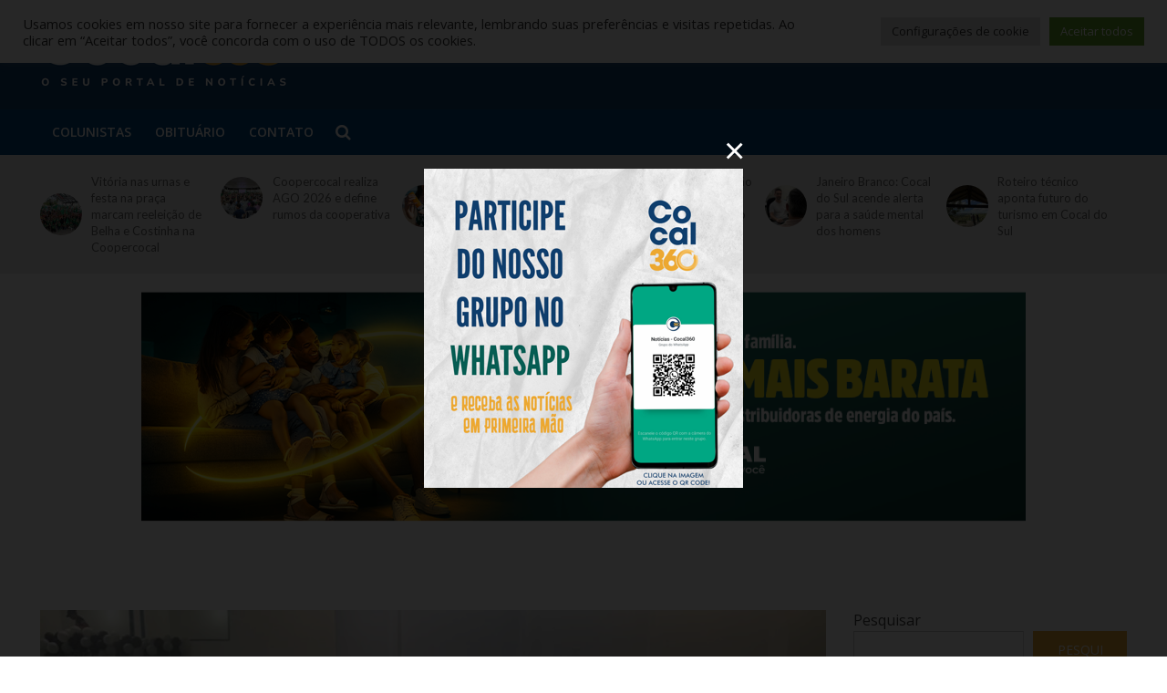

--- FILE ---
content_type: text/html; charset=UTF-8
request_url: https://www.cocal360.com.br/equipes-sub-12-de-cocal-do-sul-anjo-futsal-somou-tres-pontos-na-rodada-do-fim-de-semana-no-campeonato-estadual/
body_size: 32074
content:
<!DOCTYPE html>
<html lang="pt-BR" prefix="og: http://ogp.me/ns#" prefix="og: https://ogp.me/ns#">
<head>
<meta charset="UTF-8">
<meta name="viewport" content="width=device-width,initial-scale=1.0">
<link rel="pingback" href="https://www.cocal360.com.br/xmlrpc.php">
<link rel="profile" href="https://gmpg.org/xfn/11" />

<!-- Easy Social Share Buttons for WordPress v.10.8 https://socialsharingplugin.com -->
<meta property="og:image" content="https://www.cocal360.com.br/wp-content/uploads/2023/05/equipes-sub-12-de-cocal-do-sulanjo-futsal-somou-tres-pontos-na-rodada-do-fim-de-semana-no-campeonato-estadual-sub12-anjosdofutsal-cocaldosul-maio2023.jpeg" />
<meta property="og:image:secure_url" content="https://www.cocal360.com.br/wp-content/uploads/2023/05/equipes-sub-12-de-cocal-do-sulanjo-futsal-somou-tres-pontos-na-rodada-do-fim-de-semana-no-campeonato-estadual-sub12-anjosdofutsal-cocaldosul-maio2023.jpeg" />
<meta property="og:image:width" content="1280" />
<meta property="og:image:height" content="960" />
<!-- / Easy Social Share Buttons for WordPress -->
<meta name="twitter:image" content="https://www.cocal360.com.br/wp-content/uploads/2023/05/equipes-sub-12-de-cocal-do-sulanjo-futsal-somou-tres-pontos-na-rodada-do-fim-de-semana-no-campeonato-estadual-sub12-anjosdofutsal-cocaldosul-maio2023.jpeg" />

<!-- Otimização dos mecanismos de pesquisa pelo Rank Math PRO - https://rankmath.com/ -->
<title>Equipes sub-12 de Cocal do Sul/Anjo Futsal somou três pontos na rodada do fim de semana no Campeonato Estadual - Cocal 360</title>
<meta name="description" content="Equipe sub-10 perdeu as duas partidas e não somou pontos na estreia no Campeonato Estadual de Futsal."/>
<meta name="robots" content="index, follow, max-snippet:-1, max-video-preview:-1, max-image-preview:large"/>
<link rel="canonical" href="https://www.cocal360.com.br/equipes-sub-12-de-cocal-do-sul-anjo-futsal-somou-tres-pontos-na-rodada-do-fim-de-semana-no-campeonato-estadual/" />
<meta property="og:locale" content="pt_BR" />
<meta property="og:type" content="article" />
<meta property="og:title" content="Equipes sub-12 de Cocal do Sul/Anjo Futsal somou três pontos na rodada do fim de semana no Campeonato Estadual" />
<meta property="og:description" content="Equipe sub-10 perdeu as duas partidas e não somou pontos na estreia no Campeonato Estadual de Futsal." />
<meta property="og:url" content="https://www.cocal360.com.br/equipes-sub-12-de-cocal-do-sul-anjo-futsal-somou-tres-pontos-na-rodada-do-fim-de-semana-no-campeonato-estadual/" />
<meta property="og:site_name" content="Cocal 360" />
<meta property="article:tag" content="Anjos do Futsal" />
<meta property="article:tag" content="Campeonato Estadual" />
<meta property="article:tag" content="esporte" />
<meta property="article:section" content="Esporte" />
<meta property="article:published_time" content="2023-05-23T09:00:00-03:00" />
<meta name="twitter:card" content="summary_large_image" />
<meta name="twitter:title" content="Equipes sub-12 de Cocal do Sul/Anjo Futsal somou três pontos na rodada do fim de semana no Campeonato Estadual" />
<meta name="twitter:description" content="Equipe sub-10 perdeu as duas partidas e não somou pontos na estreia no Campeonato Estadual de Futsal." />
<meta name="twitter:label1" content="Escrito por" />
<meta name="twitter:data1" content="Ana Paula Nesi" />
<meta name="twitter:label2" content="Tempo para leitura" />
<meta name="twitter:data2" content="1 minuto" />
<script type="application/ld+json" class="rank-math-schema-pro">{"@context":"https://schema.org","@graph":[{"@type":["Person","Organization"],"@id":"https://www.cocal360.com.br/#person","name":"Cocal 360"},{"@type":"WebSite","@id":"https://www.cocal360.com.br/#website","url":"https://www.cocal360.com.br","name":"Cocal 360","publisher":{"@id":"https://www.cocal360.com.br/#person"},"inLanguage":"pt-BR"},{"@type":"ImageObject","@id":"https://www.cocal360.com.br/wp-content/uploads/2023/05/equipes-sub-12-de-cocal-do-sulanjo-futsal-somou-tres-pontos-na-rodada-do-fim-de-semana-no-campeonato-estadual-sub12-anjosdofutsal-cocaldosul-maio2023.jpeg","url":"https://www.cocal360.com.br/wp-content/uploads/2023/05/equipes-sub-12-de-cocal-do-sulanjo-futsal-somou-tres-pontos-na-rodada-do-fim-de-semana-no-campeonato-estadual-sub12-anjosdofutsal-cocaldosul-maio2023.jpeg","width":"1280","height":"960","inLanguage":"pt-BR"},{"@type":"WebPage","@id":"https://www.cocal360.com.br/equipes-sub-12-de-cocal-do-sul-anjo-futsal-somou-tres-pontos-na-rodada-do-fim-de-semana-no-campeonato-estadual/#webpage","url":"https://www.cocal360.com.br/equipes-sub-12-de-cocal-do-sul-anjo-futsal-somou-tres-pontos-na-rodada-do-fim-de-semana-no-campeonato-estadual/","name":"Equipes sub-12 de Cocal do Sul/Anjo Futsal somou tr\u00eas pontos na rodada do fim de semana no Campeonato Estadual - Cocal 360","datePublished":"2023-05-23T09:00:00-03:00","dateModified":"2023-05-23T09:00:00-03:00","isPartOf":{"@id":"https://www.cocal360.com.br/#website"},"primaryImageOfPage":{"@id":"https://www.cocal360.com.br/wp-content/uploads/2023/05/equipes-sub-12-de-cocal-do-sulanjo-futsal-somou-tres-pontos-na-rodada-do-fim-de-semana-no-campeonato-estadual-sub12-anjosdofutsal-cocaldosul-maio2023.jpeg"},"inLanguage":"pt-BR"},{"@type":"Person","@id":"https://www.cocal360.com.br/author/ana-paula/","name":"Ana Paula Nesi","url":"https://www.cocal360.com.br/author/ana-paula/","image":{"@type":"ImageObject","@id":"https://secure.gravatar.com/avatar/632041331d86d821441c17e8cda71b8dd9c3f935335b9cfd2d2f0c9078f0aca5?s=96&amp;d=mm&amp;r=g","url":"https://secure.gravatar.com/avatar/632041331d86d821441c17e8cda71b8dd9c3f935335b9cfd2d2f0c9078f0aca5?s=96&amp;d=mm&amp;r=g","caption":"Ana Paula Nesi","inLanguage":"pt-BR"},"sameAs":["http://cocal360.com.br"]},{"@type":"NewsArticle","headline":"Equipes sub-12 de Cocal do Sul/Anjo Futsal somou tr\u00eas pontos na rodada do fim de semana no Campeonato","datePublished":"2023-05-23T09:00:00-03:00","dateModified":"2023-05-23T09:00:00-03:00","articleSection":"Esporte","author":{"@id":"https://www.cocal360.com.br/author/ana-paula/","name":"Ana Paula Nesi"},"publisher":{"@id":"https://www.cocal360.com.br/#person"},"description":"Equipe sub-10 perdeu as duas partidas e n\u00e3o somou pontos na estreia no Campeonato Estadual de Futsal.","copyrightYear":"2023","copyrightHolder":{"@id":"https://www.cocal360.com.br/#person"},"name":"Equipes sub-12 de Cocal do Sul/Anjo Futsal somou tr\u00eas pontos na rodada do fim de semana no Campeonato","@id":"https://www.cocal360.com.br/equipes-sub-12-de-cocal-do-sul-anjo-futsal-somou-tres-pontos-na-rodada-do-fim-de-semana-no-campeonato-estadual/#richSnippet","isPartOf":{"@id":"https://www.cocal360.com.br/equipes-sub-12-de-cocal-do-sul-anjo-futsal-somou-tres-pontos-na-rodada-do-fim-de-semana-no-campeonato-estadual/#webpage"},"image":{"@id":"https://www.cocal360.com.br/wp-content/uploads/2023/05/equipes-sub-12-de-cocal-do-sulanjo-futsal-somou-tres-pontos-na-rodada-do-fim-de-semana-no-campeonato-estadual-sub12-anjosdofutsal-cocaldosul-maio2023.jpeg"},"inLanguage":"pt-BR","mainEntityOfPage":{"@id":"https://www.cocal360.com.br/equipes-sub-12-de-cocal-do-sul-anjo-futsal-somou-tres-pontos-na-rodada-do-fim-de-semana-no-campeonato-estadual/#webpage"}}]}</script>
<!-- /Plugin de SEO Rank Math para WordPress -->

<link rel='dns-prefetch' href='//www.cocal360.com.br' />
<link rel='dns-prefetch' href='//fonts.googleapis.com' />
<link rel="alternate" type="application/rss+xml" title="Feed para Cocal 360 &raquo;" href="https://www.cocal360.com.br/feed/" />
<link rel="alternate" type="application/rss+xml" title="Feed de comentários para Cocal 360 &raquo;" href="https://www.cocal360.com.br/comments/feed/" />
<link rel="alternate" type="application/rss+xml" title="Feed de comentários para Cocal 360 &raquo; Equipes sub-12 de Cocal do Sul/Anjo Futsal somou três pontos na rodada do fim de semana no Campeonato Estadual" href="https://www.cocal360.com.br/equipes-sub-12-de-cocal-do-sul-anjo-futsal-somou-tres-pontos-na-rodada-do-fim-de-semana-no-campeonato-estadual/feed/" />
<link rel="alternate" title="oEmbed (JSON)" type="application/json+oembed" href="https://www.cocal360.com.br/wp-json/oembed/1.0/embed?url=https%3A%2F%2Fwww.cocal360.com.br%2Fequipes-sub-12-de-cocal-do-sul-anjo-futsal-somou-tres-pontos-na-rodada-do-fim-de-semana-no-campeonato-estadual%2F" />
<link rel="alternate" title="oEmbed (XML)" type="text/xml+oembed" href="https://www.cocal360.com.br/wp-json/oembed/1.0/embed?url=https%3A%2F%2Fwww.cocal360.com.br%2Fequipes-sub-12-de-cocal-do-sul-anjo-futsal-somou-tres-pontos-na-rodada-do-fim-de-semana-no-campeonato-estadual%2F&#038;format=xml" />
<!-- www.cocal360.com.br is managing ads with Advanced Ads 2.0.16 – https://wpadvancedads.com/ --><script id="cocal-ready">
			window.advanced_ads_ready=function(e,a){a=a||"complete";var d=function(e){return"interactive"===a?"loading"!==e:"complete"===e};d(document.readyState)?e():document.addEventListener("readystatechange",(function(a){d(a.target.readyState)&&e()}),{once:"interactive"===a})},window.advanced_ads_ready_queue=window.advanced_ads_ready_queue||[];		</script>
		<style id='wp-img-auto-sizes-contain-inline-css' type='text/css'>
img:is([sizes=auto i],[sizes^="auto," i]){contain-intrinsic-size:3000px 1500px}
/*# sourceURL=wp-img-auto-sizes-contain-inline-css */
</style>
<style id='wp-emoji-styles-inline-css' type='text/css'>

	img.wp-smiley, img.emoji {
		display: inline !important;
		border: none !important;
		box-shadow: none !important;
		height: 1em !important;
		width: 1em !important;
		margin: 0 0.07em !important;
		vertical-align: -0.1em !important;
		background: none !important;
		padding: 0 !important;
	}
/*# sourceURL=wp-emoji-styles-inline-css */
</style>
<style id='wp-block-library-inline-css' type='text/css'>
:root{--wp-block-synced-color:#7a00df;--wp-block-synced-color--rgb:122,0,223;--wp-bound-block-color:var(--wp-block-synced-color);--wp-editor-canvas-background:#ddd;--wp-admin-theme-color:#007cba;--wp-admin-theme-color--rgb:0,124,186;--wp-admin-theme-color-darker-10:#006ba1;--wp-admin-theme-color-darker-10--rgb:0,107,160.5;--wp-admin-theme-color-darker-20:#005a87;--wp-admin-theme-color-darker-20--rgb:0,90,135;--wp-admin-border-width-focus:2px}@media (min-resolution:192dpi){:root{--wp-admin-border-width-focus:1.5px}}.wp-element-button{cursor:pointer}:root .has-very-light-gray-background-color{background-color:#eee}:root .has-very-dark-gray-background-color{background-color:#313131}:root .has-very-light-gray-color{color:#eee}:root .has-very-dark-gray-color{color:#313131}:root .has-vivid-green-cyan-to-vivid-cyan-blue-gradient-background{background:linear-gradient(135deg,#00d084,#0693e3)}:root .has-purple-crush-gradient-background{background:linear-gradient(135deg,#34e2e4,#4721fb 50%,#ab1dfe)}:root .has-hazy-dawn-gradient-background{background:linear-gradient(135deg,#faaca8,#dad0ec)}:root .has-subdued-olive-gradient-background{background:linear-gradient(135deg,#fafae1,#67a671)}:root .has-atomic-cream-gradient-background{background:linear-gradient(135deg,#fdd79a,#004a59)}:root .has-nightshade-gradient-background{background:linear-gradient(135deg,#330968,#31cdcf)}:root .has-midnight-gradient-background{background:linear-gradient(135deg,#020381,#2874fc)}:root{--wp--preset--font-size--normal:16px;--wp--preset--font-size--huge:42px}.has-regular-font-size{font-size:1em}.has-larger-font-size{font-size:2.625em}.has-normal-font-size{font-size:var(--wp--preset--font-size--normal)}.has-huge-font-size{font-size:var(--wp--preset--font-size--huge)}.has-text-align-center{text-align:center}.has-text-align-left{text-align:left}.has-text-align-right{text-align:right}.has-fit-text{white-space:nowrap!important}#end-resizable-editor-section{display:none}.aligncenter{clear:both}.items-justified-left{justify-content:flex-start}.items-justified-center{justify-content:center}.items-justified-right{justify-content:flex-end}.items-justified-space-between{justify-content:space-between}.screen-reader-text{border:0;clip-path:inset(50%);height:1px;margin:-1px;overflow:hidden;padding:0;position:absolute;width:1px;word-wrap:normal!important}.screen-reader-text:focus{background-color:#ddd;clip-path:none;color:#444;display:block;font-size:1em;height:auto;left:5px;line-height:normal;padding:15px 23px 14px;text-decoration:none;top:5px;width:auto;z-index:100000}html :where(.has-border-color){border-style:solid}html :where([style*=border-top-color]){border-top-style:solid}html :where([style*=border-right-color]){border-right-style:solid}html :where([style*=border-bottom-color]){border-bottom-style:solid}html :where([style*=border-left-color]){border-left-style:solid}html :where([style*=border-width]){border-style:solid}html :where([style*=border-top-width]){border-top-style:solid}html :where([style*=border-right-width]){border-right-style:solid}html :where([style*=border-bottom-width]){border-bottom-style:solid}html :where([style*=border-left-width]){border-left-style:solid}html :where(img[class*=wp-image-]){height:auto;max-width:100%}:where(figure){margin:0 0 1em}html :where(.is-position-sticky){--wp-admin--admin-bar--position-offset:var(--wp-admin--admin-bar--height,0px)}@media screen and (max-width:600px){html :where(.is-position-sticky){--wp-admin--admin-bar--position-offset:0px}}

/*# sourceURL=wp-block-library-inline-css */
</style><style id='wp-block-heading-inline-css' type='text/css'>
h1:where(.wp-block-heading).has-background,h2:where(.wp-block-heading).has-background,h3:where(.wp-block-heading).has-background,h4:where(.wp-block-heading).has-background,h5:where(.wp-block-heading).has-background,h6:where(.wp-block-heading).has-background{padding:1.25em 2.375em}h1.has-text-align-left[style*=writing-mode]:where([style*=vertical-lr]),h1.has-text-align-right[style*=writing-mode]:where([style*=vertical-rl]),h2.has-text-align-left[style*=writing-mode]:where([style*=vertical-lr]),h2.has-text-align-right[style*=writing-mode]:where([style*=vertical-rl]),h3.has-text-align-left[style*=writing-mode]:where([style*=vertical-lr]),h3.has-text-align-right[style*=writing-mode]:where([style*=vertical-rl]),h4.has-text-align-left[style*=writing-mode]:where([style*=vertical-lr]),h4.has-text-align-right[style*=writing-mode]:where([style*=vertical-rl]),h5.has-text-align-left[style*=writing-mode]:where([style*=vertical-lr]),h5.has-text-align-right[style*=writing-mode]:where([style*=vertical-rl]),h6.has-text-align-left[style*=writing-mode]:where([style*=vertical-lr]),h6.has-text-align-right[style*=writing-mode]:where([style*=vertical-rl]){rotate:180deg}
/*# sourceURL=https://www.cocal360.com.br/wp-includes/blocks/heading/style.min.css */
</style>
<style id='wp-block-latest-posts-inline-css' type='text/css'>
.wp-block-latest-posts{box-sizing:border-box}.wp-block-latest-posts.alignleft{margin-right:2em}.wp-block-latest-posts.alignright{margin-left:2em}.wp-block-latest-posts.wp-block-latest-posts__list{list-style:none}.wp-block-latest-posts.wp-block-latest-posts__list li{clear:both;overflow-wrap:break-word}.wp-block-latest-posts.is-grid{display:flex;flex-wrap:wrap}.wp-block-latest-posts.is-grid li{margin:0 1.25em 1.25em 0;width:100%}@media (min-width:600px){.wp-block-latest-posts.columns-2 li{width:calc(50% - .625em)}.wp-block-latest-posts.columns-2 li:nth-child(2n){margin-right:0}.wp-block-latest-posts.columns-3 li{width:calc(33.33333% - .83333em)}.wp-block-latest-posts.columns-3 li:nth-child(3n){margin-right:0}.wp-block-latest-posts.columns-4 li{width:calc(25% - .9375em)}.wp-block-latest-posts.columns-4 li:nth-child(4n){margin-right:0}.wp-block-latest-posts.columns-5 li{width:calc(20% - 1em)}.wp-block-latest-posts.columns-5 li:nth-child(5n){margin-right:0}.wp-block-latest-posts.columns-6 li{width:calc(16.66667% - 1.04167em)}.wp-block-latest-posts.columns-6 li:nth-child(6n){margin-right:0}}:root :where(.wp-block-latest-posts.is-grid){padding:0}:root :where(.wp-block-latest-posts.wp-block-latest-posts__list){padding-left:0}.wp-block-latest-posts__post-author,.wp-block-latest-posts__post-date{display:block;font-size:.8125em}.wp-block-latest-posts__post-excerpt,.wp-block-latest-posts__post-full-content{margin-bottom:1em;margin-top:.5em}.wp-block-latest-posts__featured-image a{display:inline-block}.wp-block-latest-posts__featured-image img{height:auto;max-width:100%;width:auto}.wp-block-latest-posts__featured-image.alignleft{float:left;margin-right:1em}.wp-block-latest-posts__featured-image.alignright{float:right;margin-left:1em}.wp-block-latest-posts__featured-image.aligncenter{margin-bottom:1em;text-align:center}
/*# sourceURL=https://www.cocal360.com.br/wp-includes/blocks/latest-posts/style.min.css */
</style>
<style id='wp-block-list-inline-css' type='text/css'>
ol,ul{box-sizing:border-box}:root :where(.wp-block-list.has-background){padding:1.25em 2.375em}
/*# sourceURL=https://www.cocal360.com.br/wp-includes/blocks/list/style.min.css */
</style>
<style id='wp-block-search-inline-css' type='text/css'>
.wp-block-search__button{margin-left:10px;word-break:normal}.wp-block-search__button.has-icon{line-height:0}.wp-block-search__button svg{height:1.25em;min-height:24px;min-width:24px;width:1.25em;fill:currentColor;vertical-align:text-bottom}:where(.wp-block-search__button){border:1px solid #ccc;padding:6px 10px}.wp-block-search__inside-wrapper{display:flex;flex:auto;flex-wrap:nowrap;max-width:100%}.wp-block-search__label{width:100%}.wp-block-search.wp-block-search__button-only .wp-block-search__button{box-sizing:border-box;display:flex;flex-shrink:0;justify-content:center;margin-left:0;max-width:100%}.wp-block-search.wp-block-search__button-only .wp-block-search__inside-wrapper{min-width:0!important;transition-property:width}.wp-block-search.wp-block-search__button-only .wp-block-search__input{flex-basis:100%;transition-duration:.3s}.wp-block-search.wp-block-search__button-only.wp-block-search__searchfield-hidden,.wp-block-search.wp-block-search__button-only.wp-block-search__searchfield-hidden .wp-block-search__inside-wrapper{overflow:hidden}.wp-block-search.wp-block-search__button-only.wp-block-search__searchfield-hidden .wp-block-search__input{border-left-width:0!important;border-right-width:0!important;flex-basis:0;flex-grow:0;margin:0;min-width:0!important;padding-left:0!important;padding-right:0!important;width:0!important}:where(.wp-block-search__input){appearance:none;border:1px solid #949494;flex-grow:1;font-family:inherit;font-size:inherit;font-style:inherit;font-weight:inherit;letter-spacing:inherit;line-height:inherit;margin-left:0;margin-right:0;min-width:3rem;padding:8px;text-decoration:unset!important;text-transform:inherit}:where(.wp-block-search__button-inside .wp-block-search__inside-wrapper){background-color:#fff;border:1px solid #949494;box-sizing:border-box;padding:4px}:where(.wp-block-search__button-inside .wp-block-search__inside-wrapper) .wp-block-search__input{border:none;border-radius:0;padding:0 4px}:where(.wp-block-search__button-inside .wp-block-search__inside-wrapper) .wp-block-search__input:focus{outline:none}:where(.wp-block-search__button-inside .wp-block-search__inside-wrapper) :where(.wp-block-search__button){padding:4px 8px}.wp-block-search.aligncenter .wp-block-search__inside-wrapper{margin:auto}.wp-block[data-align=right] .wp-block-search.wp-block-search__button-only .wp-block-search__inside-wrapper{float:right}
/*# sourceURL=https://www.cocal360.com.br/wp-includes/blocks/search/style.min.css */
</style>
<style id='wp-block-group-inline-css' type='text/css'>
.wp-block-group{box-sizing:border-box}:where(.wp-block-group.wp-block-group-is-layout-constrained){position:relative}
/*# sourceURL=https://www.cocal360.com.br/wp-includes/blocks/group/style.min.css */
</style>
<style id='wp-block-paragraph-inline-css' type='text/css'>
.is-small-text{font-size:.875em}.is-regular-text{font-size:1em}.is-large-text{font-size:2.25em}.is-larger-text{font-size:3em}.has-drop-cap:not(:focus):first-letter{float:left;font-size:8.4em;font-style:normal;font-weight:100;line-height:.68;margin:.05em .1em 0 0;text-transform:uppercase}body.rtl .has-drop-cap:not(:focus):first-letter{float:none;margin-left:.1em}p.has-drop-cap.has-background{overflow:hidden}:root :where(p.has-background){padding:1.25em 2.375em}:where(p.has-text-color:not(.has-link-color)) a{color:inherit}p.has-text-align-left[style*="writing-mode:vertical-lr"],p.has-text-align-right[style*="writing-mode:vertical-rl"]{rotate:180deg}
/*# sourceURL=https://www.cocal360.com.br/wp-includes/blocks/paragraph/style.min.css */
</style>
<style id='global-styles-inline-css' type='text/css'>
:root{--wp--preset--aspect-ratio--square: 1;--wp--preset--aspect-ratio--4-3: 4/3;--wp--preset--aspect-ratio--3-4: 3/4;--wp--preset--aspect-ratio--3-2: 3/2;--wp--preset--aspect-ratio--2-3: 2/3;--wp--preset--aspect-ratio--16-9: 16/9;--wp--preset--aspect-ratio--9-16: 9/16;--wp--preset--color--black: #000000;--wp--preset--color--cyan-bluish-gray: #abb8c3;--wp--preset--color--white: #ffffff;--wp--preset--color--pale-pink: #f78da7;--wp--preset--color--vivid-red: #cf2e2e;--wp--preset--color--luminous-vivid-orange: #ff6900;--wp--preset--color--luminous-vivid-amber: #fcb900;--wp--preset--color--light-green-cyan: #7bdcb5;--wp--preset--color--vivid-green-cyan: #00d084;--wp--preset--color--pale-cyan-blue: #8ed1fc;--wp--preset--color--vivid-cyan-blue: #0693e3;--wp--preset--color--vivid-purple: #9b51e0;--wp--preset--color--herald-acc: #eda932;--wp--preset--color--herald-meta: #999999;--wp--preset--color--herald-txt: #444444;--wp--preset--color--herald-bg: #ffffff;--wp--preset--gradient--vivid-cyan-blue-to-vivid-purple: linear-gradient(135deg,rgb(6,147,227) 0%,rgb(155,81,224) 100%);--wp--preset--gradient--light-green-cyan-to-vivid-green-cyan: linear-gradient(135deg,rgb(122,220,180) 0%,rgb(0,208,130) 100%);--wp--preset--gradient--luminous-vivid-amber-to-luminous-vivid-orange: linear-gradient(135deg,rgb(252,185,0) 0%,rgb(255,105,0) 100%);--wp--preset--gradient--luminous-vivid-orange-to-vivid-red: linear-gradient(135deg,rgb(255,105,0) 0%,rgb(207,46,46) 100%);--wp--preset--gradient--very-light-gray-to-cyan-bluish-gray: linear-gradient(135deg,rgb(238,238,238) 0%,rgb(169,184,195) 100%);--wp--preset--gradient--cool-to-warm-spectrum: linear-gradient(135deg,rgb(74,234,220) 0%,rgb(151,120,209) 20%,rgb(207,42,186) 40%,rgb(238,44,130) 60%,rgb(251,105,98) 80%,rgb(254,248,76) 100%);--wp--preset--gradient--blush-light-purple: linear-gradient(135deg,rgb(255,206,236) 0%,rgb(152,150,240) 100%);--wp--preset--gradient--blush-bordeaux: linear-gradient(135deg,rgb(254,205,165) 0%,rgb(254,45,45) 50%,rgb(107,0,62) 100%);--wp--preset--gradient--luminous-dusk: linear-gradient(135deg,rgb(255,203,112) 0%,rgb(199,81,192) 50%,rgb(65,88,208) 100%);--wp--preset--gradient--pale-ocean: linear-gradient(135deg,rgb(255,245,203) 0%,rgb(182,227,212) 50%,rgb(51,167,181) 100%);--wp--preset--gradient--electric-grass: linear-gradient(135deg,rgb(202,248,128) 0%,rgb(113,206,126) 100%);--wp--preset--gradient--midnight: linear-gradient(135deg,rgb(2,3,129) 0%,rgb(40,116,252) 100%);--wp--preset--font-size--small: 14.4px;--wp--preset--font-size--medium: 20px;--wp--preset--font-size--large: 25.2px;--wp--preset--font-size--x-large: 42px;--wp--preset--font-size--normal: 18px;--wp--preset--font-size--huge: 32.4px;--wp--preset--spacing--20: 0.44rem;--wp--preset--spacing--30: 0.67rem;--wp--preset--spacing--40: 1rem;--wp--preset--spacing--50: 1.5rem;--wp--preset--spacing--60: 2.25rem;--wp--preset--spacing--70: 3.38rem;--wp--preset--spacing--80: 5.06rem;--wp--preset--shadow--natural: 6px 6px 9px rgba(0, 0, 0, 0.2);--wp--preset--shadow--deep: 12px 12px 50px rgba(0, 0, 0, 0.4);--wp--preset--shadow--sharp: 6px 6px 0px rgba(0, 0, 0, 0.2);--wp--preset--shadow--outlined: 6px 6px 0px -3px rgb(255, 255, 255), 6px 6px rgb(0, 0, 0);--wp--preset--shadow--crisp: 6px 6px 0px rgb(0, 0, 0);}:where(.is-layout-flex){gap: 0.5em;}:where(.is-layout-grid){gap: 0.5em;}body .is-layout-flex{display: flex;}.is-layout-flex{flex-wrap: wrap;align-items: center;}.is-layout-flex > :is(*, div){margin: 0;}body .is-layout-grid{display: grid;}.is-layout-grid > :is(*, div){margin: 0;}:where(.wp-block-columns.is-layout-flex){gap: 2em;}:where(.wp-block-columns.is-layout-grid){gap: 2em;}:where(.wp-block-post-template.is-layout-flex){gap: 1.25em;}:where(.wp-block-post-template.is-layout-grid){gap: 1.25em;}.has-black-color{color: var(--wp--preset--color--black) !important;}.has-cyan-bluish-gray-color{color: var(--wp--preset--color--cyan-bluish-gray) !important;}.has-white-color{color: var(--wp--preset--color--white) !important;}.has-pale-pink-color{color: var(--wp--preset--color--pale-pink) !important;}.has-vivid-red-color{color: var(--wp--preset--color--vivid-red) !important;}.has-luminous-vivid-orange-color{color: var(--wp--preset--color--luminous-vivid-orange) !important;}.has-luminous-vivid-amber-color{color: var(--wp--preset--color--luminous-vivid-amber) !important;}.has-light-green-cyan-color{color: var(--wp--preset--color--light-green-cyan) !important;}.has-vivid-green-cyan-color{color: var(--wp--preset--color--vivid-green-cyan) !important;}.has-pale-cyan-blue-color{color: var(--wp--preset--color--pale-cyan-blue) !important;}.has-vivid-cyan-blue-color{color: var(--wp--preset--color--vivid-cyan-blue) !important;}.has-vivid-purple-color{color: var(--wp--preset--color--vivid-purple) !important;}.has-black-background-color{background-color: var(--wp--preset--color--black) !important;}.has-cyan-bluish-gray-background-color{background-color: var(--wp--preset--color--cyan-bluish-gray) !important;}.has-white-background-color{background-color: var(--wp--preset--color--white) !important;}.has-pale-pink-background-color{background-color: var(--wp--preset--color--pale-pink) !important;}.has-vivid-red-background-color{background-color: var(--wp--preset--color--vivid-red) !important;}.has-luminous-vivid-orange-background-color{background-color: var(--wp--preset--color--luminous-vivid-orange) !important;}.has-luminous-vivid-amber-background-color{background-color: var(--wp--preset--color--luminous-vivid-amber) !important;}.has-light-green-cyan-background-color{background-color: var(--wp--preset--color--light-green-cyan) !important;}.has-vivid-green-cyan-background-color{background-color: var(--wp--preset--color--vivid-green-cyan) !important;}.has-pale-cyan-blue-background-color{background-color: var(--wp--preset--color--pale-cyan-blue) !important;}.has-vivid-cyan-blue-background-color{background-color: var(--wp--preset--color--vivid-cyan-blue) !important;}.has-vivid-purple-background-color{background-color: var(--wp--preset--color--vivid-purple) !important;}.has-black-border-color{border-color: var(--wp--preset--color--black) !important;}.has-cyan-bluish-gray-border-color{border-color: var(--wp--preset--color--cyan-bluish-gray) !important;}.has-white-border-color{border-color: var(--wp--preset--color--white) !important;}.has-pale-pink-border-color{border-color: var(--wp--preset--color--pale-pink) !important;}.has-vivid-red-border-color{border-color: var(--wp--preset--color--vivid-red) !important;}.has-luminous-vivid-orange-border-color{border-color: var(--wp--preset--color--luminous-vivid-orange) !important;}.has-luminous-vivid-amber-border-color{border-color: var(--wp--preset--color--luminous-vivid-amber) !important;}.has-light-green-cyan-border-color{border-color: var(--wp--preset--color--light-green-cyan) !important;}.has-vivid-green-cyan-border-color{border-color: var(--wp--preset--color--vivid-green-cyan) !important;}.has-pale-cyan-blue-border-color{border-color: var(--wp--preset--color--pale-cyan-blue) !important;}.has-vivid-cyan-blue-border-color{border-color: var(--wp--preset--color--vivid-cyan-blue) !important;}.has-vivid-purple-border-color{border-color: var(--wp--preset--color--vivid-purple) !important;}.has-vivid-cyan-blue-to-vivid-purple-gradient-background{background: var(--wp--preset--gradient--vivid-cyan-blue-to-vivid-purple) !important;}.has-light-green-cyan-to-vivid-green-cyan-gradient-background{background: var(--wp--preset--gradient--light-green-cyan-to-vivid-green-cyan) !important;}.has-luminous-vivid-amber-to-luminous-vivid-orange-gradient-background{background: var(--wp--preset--gradient--luminous-vivid-amber-to-luminous-vivid-orange) !important;}.has-luminous-vivid-orange-to-vivid-red-gradient-background{background: var(--wp--preset--gradient--luminous-vivid-orange-to-vivid-red) !important;}.has-very-light-gray-to-cyan-bluish-gray-gradient-background{background: var(--wp--preset--gradient--very-light-gray-to-cyan-bluish-gray) !important;}.has-cool-to-warm-spectrum-gradient-background{background: var(--wp--preset--gradient--cool-to-warm-spectrum) !important;}.has-blush-light-purple-gradient-background{background: var(--wp--preset--gradient--blush-light-purple) !important;}.has-blush-bordeaux-gradient-background{background: var(--wp--preset--gradient--blush-bordeaux) !important;}.has-luminous-dusk-gradient-background{background: var(--wp--preset--gradient--luminous-dusk) !important;}.has-pale-ocean-gradient-background{background: var(--wp--preset--gradient--pale-ocean) !important;}.has-electric-grass-gradient-background{background: var(--wp--preset--gradient--electric-grass) !important;}.has-midnight-gradient-background{background: var(--wp--preset--gradient--midnight) !important;}.has-small-font-size{font-size: var(--wp--preset--font-size--small) !important;}.has-medium-font-size{font-size: var(--wp--preset--font-size--medium) !important;}.has-large-font-size{font-size: var(--wp--preset--font-size--large) !important;}.has-x-large-font-size{font-size: var(--wp--preset--font-size--x-large) !important;}
/*# sourceURL=global-styles-inline-css */
</style>

<style id='classic-theme-styles-inline-css' type='text/css'>
/*! This file is auto-generated */
.wp-block-button__link{color:#fff;background-color:#32373c;border-radius:9999px;box-shadow:none;text-decoration:none;padding:calc(.667em + 2px) calc(1.333em + 2px);font-size:1.125em}.wp-block-file__button{background:#32373c;color:#fff;text-decoration:none}
/*# sourceURL=/wp-includes/css/classic-themes.min.css */
</style>
<link rel='stylesheet' id='_ning_font_awesome_css-css' href='https://www.cocal360.com.br/wp-content/plugins/angwp/assets/fonts/font-awesome/css/font-awesome.min.css?ver=1.6.3' type='text/css' media='all' />
<link rel='stylesheet' id='_ning_css-css' href='https://www.cocal360.com.br/wp-content/plugins/angwp/assets/dist/angwp.bundle.js.css?ver=1.6.3' type='text/css' media='all' />
<link rel='stylesheet' id='spr_col_animate_css-css' href='https://www.cocal360.com.br/wp-content/plugins/angwp/include/extensions/spr_columns/assets/css/animate.min.css?ver=1.6.3' type='text/css' media='all' />
<link rel='stylesheet' id='spr_col_css-css' href='https://www.cocal360.com.br/wp-content/plugins/angwp/include/extensions/spr_columns/assets/css/spr_columns.css?ver=1.6.3' type='text/css' media='all' />
<link rel='stylesheet' id='cookie-law-info-css' href='https://www.cocal360.com.br/wp-content/plugins/cookie-law-info/legacy/public/css/cookie-law-info-public.css?ver=3.3.9.1' type='text/css' media='all' />
<link rel='stylesheet' id='cookie-law-info-gdpr-css' href='https://www.cocal360.com.br/wp-content/plugins/cookie-law-info/legacy/public/css/cookie-law-info-gdpr.css?ver=3.3.9.1' type='text/css' media='all' />
<link rel='stylesheet' id='gn-frontend-gnfollow-style-css' href='https://www.cocal360.com.br/wp-content/plugins/gn-publisher/assets/css/gn-frontend-gnfollow.min.css?ver=1.5.26' type='text/css' media='all' />
<link rel='stylesheet' id='extendify-utility-styles-css' href='https://www.cocal360.com.br/wp-content/plugins/extendify/public/build/utility-minimum.css?ver=6.9' type='text/css' media='all' />
<link rel='stylesheet' id='herald-fonts-css' href='https://fonts.googleapis.com/css?family=Open+Sans%3A400%2C600%7CLato%3A400%2C900&#038;subset=latin%2Clatin-ext&#038;ver=2.5' type='text/css' media='all' />
<link rel='stylesheet' id='herald-font-awesome-css' href='https://www.cocal360.com.br/wp-content/themes/herald/assets/css/font-awesome.css?ver=2.5' type='text/css' media='all' />
<link rel='stylesheet' id='herald-bootstrap-css' href='https://www.cocal360.com.br/wp-content/themes/herald/assets/css/bootstrap.css?ver=2.5' type='text/css' media='all' />
<link rel='stylesheet' id='herald-magnific-popup-css' href='https://www.cocal360.com.br/wp-content/themes/herald/assets/css/magnific-popup.css?ver=2.5' type='text/css' media='all' />
<link rel='stylesheet' id='herald-owl-carousel-css' href='https://www.cocal360.com.br/wp-content/themes/herald/assets/css/owl.carousel.css?ver=2.5' type='text/css' media='all' />
<link rel='stylesheet' id='herald-main-css' href='https://www.cocal360.com.br/wp-content/themes/herald/assets/css/main.css?ver=2.5' type='text/css' media='all' />
<style id='herald-main-inline-css' type='text/css'>
h1, .h1, .herald-no-sid .herald-posts .h2{ font-size: 4.0rem; }h2, .h2, .herald-no-sid .herald-posts .h3{ font-size: 3.3rem; }h3, .h3, .herald-no-sid .herald-posts .h4 { font-size: 2.8rem; }h4, .h4, .herald-no-sid .herald-posts .h5 { font-size: 2.3rem; }h5, .h5, .herald-no-sid .herald-posts .h6 { font-size: 1.9rem; }h6, .h6, .herald-no-sid .herald-posts .h7 { font-size: 1.6rem; }.h7 {font-size: 1.4rem;}.herald-entry-content, .herald-sidebar{font-size: 1.8rem;}.entry-content .entry-headline{font-size: 1.9rem;}body{font-size: 1.8rem;}.widget{font-size: 1.6rem;}.herald-menu{font-size: 1.4rem;}.herald-mod-title .herald-mod-h, .herald-sidebar .widget-title{font-size: 1.6rem;}.entry-meta .meta-item, .entry-meta a, .entry-meta span{font-size: 1.5rem;}.entry-meta.meta-small .meta-item, .entry-meta.meta-small a, .entry-meta.meta-small span{font-size: 1.3rem;}.herald-site-header .header-top,.header-top .herald-in-popup,.header-top .herald-menu ul {background: #111111;color: #aaaaaa;}.header-top a {color: #aaaaaa;}.header-top a:hover,.header-top .herald-menu li:hover > a{color: #ffffff;}.header-top .herald-menu-popup:hover > span,.header-top .herald-menu-popup-search span:hover,.header-top .herald-menu-popup-search.herald-search-active{color: #ffffff;}#wp-calendar tbody td a{background: #eda932;color:#FFF;}.header-top .herald-login #loginform label,.header-top .herald-login p,.header-top a.btn-logout {color: #ffffff;}.header-top .herald-login #loginform input {color: #111111;}.header-top .herald-login .herald-registration-link:after {background: rgba(255,255,255,0.25);}.header-top .herald-login #loginform input[type=submit],.header-top .herald-in-popup .btn-logout {background-color: #ffffff;color: #111111;}.header-top a.btn-logout:hover{color: #111111;}.header-middle{background-color: #103f6e;color: #ffffff;}.header-middle a{color: #ffffff;}.header-middle.herald-header-wraper,.header-middle .col-lg-12{height: 120px;}.header-middle .site-title img{max-height: 120px;}.header-middle .sub-menu{background-color: #ffffff;}.header-middle .sub-menu a,.header-middle .herald-search-submit:hover,.header-middle li.herald-mega-menu .col-lg-3 a:hover,.header-middle li.herald-mega-menu .col-lg-3 a:hover:after{color: #111111;}.header-middle .herald-menu li:hover > a,.header-middle .herald-menu-popup-search:hover > span,.header-middle .herald-cart-icon:hover > a{color: #111111;background-color: #ffffff;}.header-middle .current-menu-parent a,.header-middle .current-menu-ancestor a,.header-middle .current_page_item > a,.header-middle .current-menu-item > a{background-color: rgba(255,255,255,0.2); }.header-middle .sub-menu > li > a,.header-middle .herald-search-submit,.header-middle li.herald-mega-menu .col-lg-3 a{color: rgba(17,17,17,0.7); }.header-middle .sub-menu > li:hover > a{color: #111111; }.header-middle .herald-in-popup{background-color: #ffffff;}.header-middle .herald-menu-popup a{color: #111111;}.header-middle .herald-in-popup{background-color: #ffffff;}.header-middle .herald-search-input{color: #111111;}.header-middle .herald-menu-popup a{color: #111111;}.header-middle .herald-menu-popup > span,.header-middle .herald-search-active > span{color: #ffffff;}.header-middle .herald-menu-popup:hover > span,.header-middle .herald-search-active > span{background-color: #ffffff;color: #111111;}.header-middle .herald-login #loginform label,.header-middle .herald-login #loginform input,.header-middle .herald-login p,.header-middle a.btn-logout,.header-middle .herald-login .herald-registration-link:hover,.header-middle .herald-login .herald-lost-password-link:hover {color: #111111;}.header-middle .herald-login .herald-registration-link:after {background: rgba(17,17,17,0.15);}.header-middle .herald-login a,.header-middle .herald-username a {color: #111111;}.header-middle .herald-login a:hover,.header-middle .herald-login .herald-registration-link,.header-middle .herald-login .herald-lost-password-link {color: #103f6e;}.header-middle .herald-login #loginform input[type=submit],.header-middle .herald-in-popup .btn-logout {background-color: #103f6e;color: #ffffff;}.header-middle a.btn-logout:hover{color: #ffffff;}.header-bottom{background: #024682;color: #ffffff;}.header-bottom a,.header-bottom .herald-site-header .herald-search-submit{color: #ffffff;}.header-bottom a:hover{color: #424242;}.header-bottom a:hover,.header-bottom .herald-menu li:hover > a,.header-bottom li.herald-mega-menu .col-lg-3 a:hover:after{color: #424242;}.header-bottom .herald-menu li:hover > a,.header-bottom .herald-menu-popup-search:hover > span,.header-bottom .herald-cart-icon:hover > a {color: #424242;background-color: #ffffff;}.header-bottom .current-menu-parent a,.header-bottom .current-menu-ancestor a,.header-bottom .current_page_item > a,.header-bottom .current-menu-item > a {background-color: rgba(255,255,255,0.2); }.header-bottom .sub-menu{background-color: #ffffff;}.header-bottom .herald-menu li.herald-mega-menu .col-lg-3 a,.header-bottom .sub-menu > li > a,.header-bottom .herald-search-submit{color: rgba(66,66,66,0.7); }.header-bottom .herald-menu li.herald-mega-menu .col-lg-3 a:hover,.header-bottom .sub-menu > li:hover > a{color: #424242; }.header-bottom .sub-menu > li > a,.header-bottom .herald-search-submit{color: rgba(66,66,66,0.7); }.header-bottom .sub-menu > li:hover > a{color: #424242; }.header-bottom .herald-in-popup {background-color: #ffffff;}.header-bottom .herald-menu-popup a {color: #424242;}.header-bottom .herald-in-popup,.header-bottom .herald-search-input {background-color: #ffffff;}.header-bottom .herald-menu-popup a,.header-bottom .herald-search-input{color: #424242;}.header-bottom .herald-menu-popup > span,.header-bottom .herald-search-active > span{color: #ffffff;}.header-bottom .herald-menu-popup:hover > span,.header-bottom .herald-search-active > span{background-color: #ffffff;color: #424242;}.header-bottom .herald-login #loginform label,.header-bottom .herald-login #loginform input,.header-bottom .herald-login p,.header-bottom a.btn-logout,.header-bottom .herald-login .herald-registration-link:hover,.header-bottom .herald-login .herald-lost-password-link:hover,.herald-responsive-header .herald-login #loginform label,.herald-responsive-header .herald-login #loginform input,.herald-responsive-header .herald-login p,.herald-responsive-header a.btn-logout,.herald-responsive-header .herald-login .herald-registration-link:hover,.herald-responsive-header .herald-login .herald-lost-password-link:hover {color: #424242;}.header-bottom .herald-login .herald-registration-link:after,.herald-responsive-header .herald-login .herald-registration-link:after {background: rgba(66,66,66,0.15);}.header-bottom .herald-login a,.herald-responsive-header .herald-login a {color: #424242;}.header-bottom .herald-login a:hover,.header-bottom .herald-login .herald-registration-link,.header-bottom .herald-login .herald-lost-password-link,.herald-responsive-header .herald-login a:hover,.herald-responsive-header .herald-login .herald-registration-link,.herald-responsive-header .herald-login .herald-lost-password-link {color: #024682;}.header-bottom .herald-login #loginform input[type=submit],.herald-responsive-header .herald-login #loginform input[type=submit],.header-bottom .herald-in-popup .btn-logout,.herald-responsive-header .herald-in-popup .btn-logout {background-color: #024682;color: #ffffff;}.header-bottom a.btn-logout:hover,.herald-responsive-header a.btn-logout:hover {color: #ffffff;}.herald-header-sticky{background: #024682;color: #ffffff;}.herald-header-sticky a{color: #ffffff;}.herald-header-sticky .herald-menu li:hover > a{color: #444444;background-color: #ffffff;}.herald-header-sticky .sub-menu{background-color: #ffffff;}.herald-header-sticky .sub-menu a{color: #444444;}.herald-header-sticky .sub-menu > li:hover > a{color: #024682;}.herald-header-sticky .herald-in-popup,.herald-header-sticky .herald-search-input {background-color: #ffffff;}.herald-header-sticky .herald-menu-popup a{color: #444444;}.herald-header-sticky .herald-menu-popup > span,.herald-header-sticky .herald-search-active > span{color: #ffffff;}.herald-header-sticky .herald-menu-popup:hover > span,.herald-header-sticky .herald-search-active > span{background-color: #ffffff;color: #444444;}.herald-header-sticky .herald-search-input,.herald-header-sticky .herald-search-submit{color: #444444;}.herald-header-sticky .herald-menu li:hover > a,.herald-header-sticky .herald-menu-popup-search:hover > span,.herald-header-sticky .herald-cart-icon:hover a {color: #444444;background-color: #ffffff;}.herald-header-sticky .herald-login #loginform label,.herald-header-sticky .herald-login #loginform input,.herald-header-sticky .herald-login p,.herald-header-sticky a.btn-logout,.herald-header-sticky .herald-login .herald-registration-link:hover,.herald-header-sticky .herald-login .herald-lost-password-link:hover {color: #444444;}.herald-header-sticky .herald-login .herald-registration-link:after {background: rgba(68,68,68,0.15);}.herald-header-sticky .herald-login a {color: #444444;}.herald-header-sticky .herald-login a:hover,.herald-header-sticky .herald-login .herald-registration-link,.herald-header-sticky .herald-login .herald-lost-password-link {color: #024682;}.herald-header-sticky .herald-login #loginform input[type=submit],.herald-header-sticky .herald-in-popup .btn-logout {background-color: #024682;color: #ffffff;}.herald-header-sticky a.btn-logout:hover{color: #ffffff;}.header-trending{background: #eeeeee;color: #666666;}.header-trending a{color: #666666;}.header-trending a:hover{color: #111111;}body { background-color: #ffffff;color: #444444;font-family: 'Open Sans';font-weight: 400;}.herald-site-content{background-color:#ffffff;}h1, h2, h3, h4, h5, h6,.h1, .h2, .h3, .h4, .h5, .h6, .h7,.wp-block-cover .wp-block-cover-image-text, .wp-block-cover .wp-block-cover-text, .wp-block-cover h2, .wp-block-cover-image .wp-block-cover-image-text, .wp-block-cover-image .wp-block-cover-text, .wp-block-cover-image h2{font-family: 'Lato';font-weight: 900;}.header-middle .herald-menu,.header-bottom .herald-menu,.herald-header-sticky .herald-menu,.herald-mobile-nav{font-family: 'Open Sans';font-weight: 600;}.herald-menu li.herald-mega-menu .herald-ovrld .meta-category a{font-family: 'Open Sans';font-weight: 400;}.herald-entry-content blockquote p{color: #eda932;}pre {background: rgba(68,68,68,0.06);border: 1px solid rgba(68,68,68,0.2);}thead {background: rgba(68,68,68,0.06);}a,.entry-title a:hover,.herald-menu .sub-menu li .meta-category a{color: #eda932;}.entry-meta-wrapper .entry-meta span:before,.entry-meta-wrapper .entry-meta a:before,.entry-meta-wrapper .entry-meta .meta-item:before,.entry-meta-wrapper .entry-meta div,li.herald-mega-menu .sub-menu .entry-title a,.entry-meta-wrapper .herald-author-twitter{color: #444444;}.herald-mod-title h1,.herald-mod-title h2,.herald-mod-title h4{color: #ffffff;}.herald-mod-head:after,.herald-mod-title .herald-color,.widget-title:after,.widget-title span{color: #ffffff;background-color: #103f6e;}.herald-mod-title .herald-color a{color: #ffffff;}.herald-ovrld .meta-category a,.herald-fa-wrapper .meta-category a{background-color: #eda932;}.meta-tags a,.widget_tag_cloud a,.herald-share-meta:after,.wp-block-tag-cloud a{background: rgba(16,63,110,0.1);}h1, h2, h3, h4, h5, h6,.entry-title a {color: #103f6e;}.herald-pagination .page-numbers,.herald-mod-subnav a,.herald-mod-actions a,.herald-slider-controls div,.meta-tags a,.widget.widget_tag_cloud a,.herald-sidebar .mks_autor_link_wrap a,.herald-sidebar .meks-instagram-follow-link a,.mks_themeforest_widget .mks_read_more a,.herald-read-more,.wp-block-tag-cloud a{color: #444444;}.widget.widget_tag_cloud a:hover,.entry-content .meta-tags a:hover,.wp-block-tag-cloud a:hover{background-color: #eda932;color: #FFF;}.herald-pagination .prev.page-numbers,.herald-pagination .next.page-numbers,.herald-pagination .prev.page-numbers:hover,.herald-pagination .next.page-numbers:hover,.herald-pagination .page-numbers.current,.herald-pagination .page-numbers.current:hover,.herald-next a,.herald-pagination .herald-next a:hover,.herald-prev a,.herald-pagination .herald-prev a:hover,.herald-load-more a,.herald-load-more a:hover,.entry-content .herald-search-submit,.herald-mod-desc .herald-search-submit,.wpcf7-submit,body div.wpforms-container-full .wpforms-form input[type=submit], body div.wpforms-container-full .wpforms-form button[type=submit], body div.wpforms-container-full .wpforms-form .wpforms-page-button {background-color:#eda932;color: #FFF;}.herald-pagination .page-numbers:hover{background-color: rgba(68,68,68,0.1);}.widget a,.recentcomments a,.widget a:hover,.herald-sticky-next a:hover,.herald-sticky-prev a:hover,.herald-mod-subnav a:hover,.herald-mod-actions a:hover,.herald-slider-controls div:hover,.meta-tags a:hover,.widget_tag_cloud a:hover,.mks_autor_link_wrap a:hover,.meks-instagram-follow-link a:hover,.mks_themeforest_widget .mks_read_more a:hover,.herald-read-more:hover,.widget .entry-title a:hover,li.herald-mega-menu .sub-menu .entry-title a:hover,.entry-meta-wrapper .meta-item:hover a,.entry-meta-wrapper .meta-item:hover a:before,.entry-meta-wrapper .herald-share:hover > span,.entry-meta-wrapper .herald-author-name:hover,.entry-meta-wrapper .herald-author-twitter:hover,.entry-meta-wrapper .herald-author-twitter:hover:before{color:#eda932;}.widget ul li a,.widget .entry-title a,.herald-author-name,.entry-meta-wrapper .meta-item,.entry-meta-wrapper .meta-item span,.entry-meta-wrapper .meta-item a,.herald-mod-actions a{color: #444444;}.widget li:before{background: rgba(68,68,68,0.3);}.widget_categories .count{background: #eda932;color: #FFF;}input[type="submit"],body div.wpforms-container-full .wpforms-form input[type=submit]:hover, body div.wpforms-container-full .wpforms-form button[type=submit]:hover, body div.wpforms-container-full .wpforms-form .wpforms-page-button:hover,.spinner > div{background-color: #eda932;}.herald-mod-actions a:hover,.comment-body .edit-link a,.herald-breadcrumbs a:hover{color:#eda932;}.herald-header-wraper .herald-soc-nav a:hover,.meta-tags span,li.herald-mega-menu .herald-ovrld .entry-title a,li.herald-mega-menu .herald-ovrld .entry-title a:hover,.herald-ovrld .entry-meta .herald-reviews i:before{color: #FFF;}.entry-meta .meta-item, .entry-meta span, .entry-meta a,.meta-category span,.post-date,.recentcomments,.rss-date,.comment-metadata a,.entry-meta a:hover,.herald-menu li.herald-mega-menu .col-lg-3 a:after,.herald-breadcrumbs,.herald-breadcrumbs a,.entry-meta .herald-reviews i:before{color: #999999;}.herald-lay-a .herald-lay-over{background: #ffffff;}.herald-pagination a:hover,input[type="submit"]:hover,.entry-content .herald-search-submit:hover,.wpcf7-submit:hover,.herald-fa-wrapper .meta-category a:hover,.herald-ovrld .meta-category a:hover,.herald-mod-desc .herald-search-submit:hover,.herald-single-sticky .herald-share .meks_ess a:hover,body div.wpforms-container-full .wpforms-form input[type=submit]:hover, body div.wpforms-container-full .wpforms-form button[type=submit]:hover, body div.wpforms-container-full .wpforms-form .wpforms-page-button:hover{cursor: pointer;text-decoration: none;background-image: -moz-linear-gradient(left,rgba(0,0,0,0.1) 0%,rgba(0,0,0,0.1) 100%);background-image: -webkit-gradient(linear,left top,right top,color-stop(0%,rgba(0,0,0,0.1)),color-stop(100%,rgba(0,0,0,0.1)));background-image: -webkit-linear-gradient(left,rgba(0,0,0,0.1) 0%,rgba(0,0,0,0.1) 100%);background-image: -o-linear-gradient(left,rgba(0,0,0,0.1) 0%,rgba(0,0,0,0.1) 100%);background-image: -ms-linear-gradient(left,rgba(0,0,0,0.1) 0%,rgba(0,0,0,0.1) 100%);background-image: linear-gradient(to right,rgba(0,0,0,0.1) 0%,rgba(0,0,0,0.1) 100%);}.herald-sticky-next a,.herald-sticky-prev a{color: #444444;}.herald-sticky-prev a:before,.herald-sticky-next a:before,.herald-comment-action,.meta-tags span,.herald-entry-content .herald-link-pages a{background: #444444;}.herald-sticky-prev a:hover:before,.herald-sticky-next a:hover:before,.herald-comment-action:hover,div.mejs-controls .mejs-time-rail .mejs-time-current,.herald-entry-content .herald-link-pages a:hover{background: #eda932;} .herald-site-footer{background: #222222;color: #dddddd;}.herald-site-footer .widget-title span{color: #dddddd;background: transparent;}.herald-site-footer .widget-title:before{background:#dddddd;}.herald-site-footer .widget-title:after,.herald-site-footer .widget_tag_cloud a{background: rgba(221,221,221,0.1);}.herald-site-footer .widget li:before{background: rgba(221,221,221,0.3);}.herald-site-footer a,.herald-site-footer .widget a:hover,.herald-site-footer .widget .meta-category a,.herald-site-footer .herald-slider-controls .owl-prev:hover,.herald-site-footer .herald-slider-controls .owl-next:hover,.herald-site-footer .herald-slider-controls .herald-mod-actions:hover{color: #eda932;}.herald-site-footer .widget a,.herald-site-footer .mks_author_widget h3{color: #dddddd;}.herald-site-footer .entry-meta .meta-item, .herald-site-footer .entry-meta span, .herald-site-footer .entry-meta a, .herald-site-footer .meta-category span, .herald-site-footer .post-date, .herald-site-footer .recentcomments, .herald-site-footer .rss-date, .herald-site-footer .comment-metadata a{color: #aaaaaa;}.herald-site-footer .mks_author_widget .mks_autor_link_wrap a, .herald-site-footer.mks_read_more a, .herald-site-footer .herald-read-more,.herald-site-footer .herald-slider-controls .owl-prev, .herald-site-footer .herald-slider-controls .owl-next, .herald-site-footer .herald-mod-wrap .herald-mod-actions a{border-color: rgba(221,221,221,0.2);}.herald-site-footer .mks_author_widget .mks_autor_link_wrap a:hover, .herald-site-footer.mks_read_more a:hover, .herald-site-footer .herald-read-more:hover,.herald-site-footer .herald-slider-controls .owl-prev:hover, .herald-site-footer .herald-slider-controls .owl-next:hover, .herald-site-footer .herald-mod-wrap .herald-mod-actions a:hover{border-color: rgba(237,169,50,0.5);}.herald-site-footer .widget_search .herald-search-input{color: #222222;}.herald-site-footer .widget_tag_cloud a:hover{background:#eda932;color:#FFF;}.footer-bottom a{color:#dddddd;}.footer-bottom a:hover,.footer-bottom .herald-copyright a{color:#eda932;}.footer-bottom .herald-menu li:hover > a{color: #eda932;}.footer-bottom .sub-menu{background-color: rgba(0,0,0,0.5);} .herald-pagination{border-top: 1px solid rgba(16,63,110,0.1);}.entry-content a:hover,.comment-respond a:hover,.comment-reply-link:hover{border-bottom: 2px solid #eda932;}.footer-bottom .herald-copyright a:hover{border-bottom: 2px solid #eda932;}.herald-slider-controls .owl-prev,.herald-slider-controls .owl-next,.herald-mod-wrap .herald-mod-actions a{border: 1px solid rgba(68,68,68,0.2);}.herald-slider-controls .owl-prev:hover,.herald-slider-controls .owl-next:hover,.herald-mod-wrap .herald-mod-actions a:hover,.herald-author .herald-socials-actions .herald-mod-actions a:hover {border-color: rgba(237,169,50,0.5);}#wp-calendar thead th,#wp-calendar tbody td,#wp-calendar tbody td:last-child{border: 1px solid rgba(68,68,68,0.1);}.herald-link-pages{border-bottom: 1px solid rgba(68,68,68,0.1);}.herald-lay-h:after,.herald-site-content .herald-related .herald-lay-h:after,.herald-lay-e:after,.herald-site-content .herald-related .herald-lay-e:after,.herald-lay-j:after,.herald-site-content .herald-related .herald-lay-j:after,.herald-lay-l:after,.herald-site-content .herald-related .herald-lay-l:after {background-color: rgba(68,68,68,0.1);}.wp-block-button__link,.wp-block-search__button{background: #eda932;}.wp-block-search__button{color: #ffffff;}input[type="text"],input[type="search"],input[type="email"], input[type="url"], input[type="tel"], input[type="number"], input[type="date"], input[type="password"], select, textarea,.herald-single-sticky,td,th,table,.mks_author_widget .mks_autor_link_wrap a,.widget .meks-instagram-follow-link a,.mks_read_more a,.herald-read-more{border-color: rgba(68,68,68,0.2);}.entry-content .herald-search-input,.herald-fake-button,input[type="text"]:focus, input[type="email"]:focus, input[type="url"]:focus, input[type="tel"]:focus, input[type="number"]:focus, input[type="date"]:focus, input[type="password"]:focus, textarea:focus{border-color: rgba(68,68,68,0.3);}.mks_author_widget .mks_autor_link_wrap a:hover,.widget .meks-instagram-follow-link a:hover,.mks_read_more a:hover,.herald-read-more:hover{border-color: rgba(237,169,50,0.5);}.comment-form,.herald-gray-area,.entry-content .herald-search-form,.herald-mod-desc .herald-search-form{background-color: rgba(68,68,68,0.06);border: 1px solid rgba(68,68,68,0.15);}.herald-boxed .herald-breadcrumbs{background-color: rgba(68,68,68,0.06);}.herald-breadcrumbs{border-color: rgba(68,68,68,0.15);}.single .herald-entry-content .herald-da,.archive .herald-posts .herald-da{border-top: 1px solid rgba(68,68,68,0.15);}.archive .herald-posts .herald-da{border-bottom: 1px solid rgba(68,68,68,0.15);}li.comment .comment-body:after{background-color: rgba(68,68,68,0.06);}.herald-pf-invert .entry-title a:hover .herald-format-icon{background: #eda932;}.herald-responsive-header,.herald-mobile-nav,.herald-responsive-header .herald-menu-popup-search .fa{color: #ffffff;background: #024682;}.herald-responsive-header a{color: #ffffff;}.herald-mobile-nav li a{color: #ffffff;}.herald-mobile-nav li a,.herald-mobile-nav .herald-mega-menu.herald-mega-menu-classic>.sub-menu>li>a{border-bottom: 1px solid rgba(255,255,255,0.15);}.herald-mobile-nav{border-right: 1px solid rgba(255,255,255,0.15);}.herald-mobile-nav li a:hover{color: #fff;background-color: #424242;}.herald-menu-toggler{color: #ffffff;border-color: rgba(255,255,255,0.15);}.herald-goto-top{color: #ffffff;background-color: #103f6e;}.herald-goto-top:hover{background-color: #eda932;}.herald-responsive-header .herald-menu-popup > span,.herald-responsive-header .herald-search-active > span{color: #ffffff;}.herald-responsive-header .herald-menu-popup-search .herald-in-popup{background: #ffffff;}.herald-responsive-header .herald-search-input,.herald-responsive-header .herald-menu-popup-search .herald-search-submit{color: #444444;}.site-title a{text-transform: none;}.site-description{text-transform: none;}.main-navigation{text-transform: uppercase;}.entry-title{text-transform: none;}.meta-category a{text-transform: uppercase;}.herald-mod-title{text-transform: none;}.herald-sidebar .widget-title{text-transform: none;}.herald-site-footer .widget-title{text-transform: none;}.has-small-font-size{ font-size: 1.4rem;}.has-large-font-size{ font-size: 2.5rem;}.has-huge-font-size{ font-size: 3.2rem;}@media(min-width: 1025px){.has-small-font-size{ font-size: 1.4rem;}.has-normal-font-size{ font-size: 1.8rem;}.has-large-font-size{ font-size: 2.5rem;}.has-huge-font-size{ font-size: 3.2rem;}}.has-herald-acc-background-color{ background-color: #eda932;}.has-herald-acc-color{ color: #eda932;}.has-herald-meta-background-color{ background-color: #999999;}.has-herald-meta-color{ color: #999999;}.has-herald-txt-background-color{ background-color: #444444;}.has-herald-txt-color{ color: #444444;}.has-herald-bg-background-color{ background-color: #ffffff;}.has-herald-bg-color{ color: #ffffff;}.fa-post-thumbnail:before, .herald-ovrld .herald-post-thumbnail span:before, .herald-ovrld .herald-post-thumbnail a:before,.herald-ovrld:hover .herald-post-thumbnail-single span:before { opacity: 0.5; }.herald-fa-item:hover .fa-post-thumbnail:before, .herald-ovrld:hover .herald-post-thumbnail a:before, .herald-ovrld:hover .herald-post-thumbnail span:before{ opacity: 0.8; }@media only screen and (min-width: 1249px) {.herald-site-header .header-top,.header-middle,.header-bottom,.herald-header-sticky,.header-trending{ display:block !important;}.herald-responsive-header,.herald-mobile-nav{display:none !important;}.herald-mega-menu .sub-menu {display: block;}.header-mobile-da {display: none;}}
/*# sourceURL=herald-main-inline-css */
</style>
<link rel='stylesheet' id='subscribe-forms-css-css' href='https://www.cocal360.com.br/wp-content/plugins/easy-social-share-buttons3/assets/modules/subscribe-forms.min.css?ver=10.8' type='text/css' media='all' />
<link rel='stylesheet' id='easy-social-share-buttons-css' href='https://www.cocal360.com.br/wp-content/plugins/easy-social-share-buttons3/assets/css/easy-social-share-buttons.min.css?ver=10.8' type='text/css' media='all' />
<style id='easy-social-share-buttons-inline-css' type='text/css'>
.essb_links .essb_link_mastodon { --essb-network: #6364ff;}
/*# sourceURL=easy-social-share-buttons-inline-css */
</style>
<link rel='stylesheet' id='lepopup-style-css' href='https://www.cocal360.com.br/wp-content/plugins/halfdata-green-popups/css/style.css?ver=7.51' type='text/css' media='all' />
<link rel='stylesheet' id='airdatepicker-css' href='https://www.cocal360.com.br/wp-content/plugins/halfdata-green-popups/css/airdatepicker.css?ver=7.51' type='text/css' media='all' />
<script type="text/javascript" src="https://www.cocal360.com.br/wp-includes/js/jquery/jquery.min.js?ver=3.7.1" id="jquery-core-js"></script>
<script type="text/javascript" src="https://www.cocal360.com.br/wp-includes/js/jquery/jquery-migrate.min.js?ver=3.4.1" id="jquery-migrate-js"></script>
<script type="text/javascript" src="https://www.cocal360.com.br/wp-content/plugins/angwp/assets/dev/js/advertising.js?ver=6.9" id="adning_dummy_advertising-js"></script>
<script type="text/javascript" id="cookie-law-info-js-extra">
/* <![CDATA[ */
var Cli_Data = {"nn_cookie_ids":[],"cookielist":[],"non_necessary_cookies":[],"ccpaEnabled":"","ccpaRegionBased":"","ccpaBarEnabled":"","strictlyEnabled":["necessary","obligatoire"],"ccpaType":"gdpr","js_blocking":"1","custom_integration":"","triggerDomRefresh":"","secure_cookies":""};
var cli_cookiebar_settings = {"animate_speed_hide":"500","animate_speed_show":"500","background":"#FFF","border":"#b1a6a6c2","border_on":"","button_1_button_colour":"#61a229","button_1_button_hover":"#4e8221","button_1_link_colour":"#fff","button_1_as_button":"1","button_1_new_win":"","button_2_button_colour":"#333","button_2_button_hover":"#292929","button_2_link_colour":"#444","button_2_as_button":"","button_2_hidebar":"","button_3_button_colour":"#dedfe0","button_3_button_hover":"#b2b2b3","button_3_link_colour":"#333333","button_3_as_button":"1","button_3_new_win":"","button_4_button_colour":"#dedfe0","button_4_button_hover":"#b2b2b3","button_4_link_colour":"#333333","button_4_as_button":"1","button_7_button_colour":"#61a229","button_7_button_hover":"#4e8221","button_7_link_colour":"#fff","button_7_as_button":"1","button_7_new_win":"","font_family":"inherit","header_fix":"1","notify_animate_hide":"1","notify_animate_show":"","notify_div_id":"#cookie-law-info-bar","notify_position_horizontal":"right","notify_position_vertical":"top","scroll_close":"1","scroll_close_reload":"","accept_close_reload":"","reject_close_reload":"","showagain_tab":"","showagain_background":"#fff","showagain_border":"#000","showagain_div_id":"#cookie-law-info-again","showagain_x_position":"100px","text":"#333333","show_once_yn":"1","show_once":"10000","logging_on":"","as_popup":"","popup_overlay":"1","bar_heading_text":"","cookie_bar_as":"banner","popup_showagain_position":"bottom-right","widget_position":"left"};
var log_object = {"ajax_url":"https://www.cocal360.com.br/wp-admin/admin-ajax.php"};
//# sourceURL=cookie-law-info-js-extra
/* ]]> */
</script>
<script type="text/javascript" src="https://www.cocal360.com.br/wp-content/plugins/cookie-law-info/legacy/public/js/cookie-law-info-public.js?ver=3.3.9.1" id="cookie-law-info-js"></script>
<script type="text/javascript" id="advanced-ads-advanced-js-js-extra">
/* <![CDATA[ */
var advads_options = {"blog_id":"1","privacy":{"enabled":false,"state":"not_needed"}};
//# sourceURL=advanced-ads-advanced-js-js-extra
/* ]]> */
</script>
<script type="text/javascript" src="https://www.cocal360.com.br/wp-content/plugins/advanced-ads/public/assets/js/advanced.min.js?ver=2.0.16" id="advanced-ads-advanced-js-js"></script>
<script type="text/javascript" id="advanced_ads_pro/visitor_conditions-js-extra">
/* <![CDATA[ */
var advanced_ads_pro_visitor_conditions = {"referrer_cookie_name":"advanced_ads_pro_visitor_referrer","referrer_exdays":"365","page_impr_cookie_name":"advanced_ads_page_impressions","page_impr_exdays":"3650"};
//# sourceURL=advanced_ads_pro%2Fvisitor_conditions-js-extra
/* ]]> */
</script>
<script type="text/javascript" src="https://www.cocal360.com.br/wp-content/plugins/advanced-ads-pro/modules/advanced-visitor-conditions/inc/conditions.min.js?ver=3.0.3" id="advanced_ads_pro/visitor_conditions-js"></script>
<link rel="EditURI" type="application/rsd+xml" title="RSD" href="https://www.cocal360.com.br/xmlrpc.php?rsd" />

<link rel='shortlink' href='https://www.cocal360.com.br/?p=14961' />
<meta name="generator" content="Redux 4.5.10" /><script type="text/javascript">
		var advadsCfpQueue = [];
		var advadsCfpAd = function( adID ){
			if ( 'undefined' == typeof advadsProCfp ) { advadsCfpQueue.push( adID ) } else { advadsProCfp.addElement( adID ) }
		};
		</script>
		<style id="bec-color-style" type="text/css">
/* Block Editor Colors generated css */
:root {
--bec-color-azul: #103f6e;
}

:root .has-azul-color {
	color: var(--bec-color-azul, #103f6e) !important;
}
:root .has-azul-background-color {
	background-color: var(--bec-color-azul, #103f6e) !important;
}
        </style><noscript><style>.lazyload[data-src]{display:none !important;}</style></noscript><style>.lazyload{background-image:none !important;}.lazyload:before{background-image:none !important;}</style>
		<script>var lepopup_customjs_handlers={};var lepopup_cookie_value="ilovefamily";var lepopup_events_data={};var lepopup_content_id="14961";</script><script>function lepopup_add_event(_event,_data){if(typeof _lepopup_add_event == typeof undefined){jQuery(document).ready(function(){_lepopup_add_event(_event,_data);});}else{_lepopup_add_event(_event,_data);}}</script>
<!-- Ads on this site are served by Adning v1.6.3 - adning.com -->
<style>._ning_inner {
    padding-bottom: 12px;
}</style><!-- / Adning. -->

<link rel="icon" href="https://www.cocal360.com.br/wp-content/uploads/2021/11/cropped-cocal-logo-512-32x32.png" sizes="32x32" />
<link rel="icon" href="https://www.cocal360.com.br/wp-content/uploads/2021/11/cropped-cocal-logo-512-192x192.png" sizes="192x192" />
<link rel="apple-touch-icon" href="https://www.cocal360.com.br/wp-content/uploads/2021/11/cropped-cocal-logo-512-180x180.png" />
<meta name="msapplication-TileImage" content="https://www.cocal360.com.br/wp-content/uploads/2021/11/cropped-cocal-logo-512-270x270.png" />

<meta name="theme-color" content="#103f6e">

<script type="text/javascript" data-cfasync="false">
 var _foxpush = _foxpush || [];
 _foxpush.push(['_setDomain', 'cocal360combr']);
 (function(){
     var foxscript = document.createElement('script');
     foxscript.src = '//cdn.foxpush.net/sdk/foxpush_SDK_min.js';
     foxscript.type = 'text/javascript';
     foxscript.async = 'true';
     var fox_s = document.getElementsByTagName('script')[0];
     fox_s.parentNode.insertBefore(foxscript, fox_s);})();
 </script>

<!-- Global site tag (gtag.js) - Google Analytics -->
<script async src="https://www.googletagmanager.com/gtag/js?id=G-CD4SGZR3D0"></script>
<script>
  window.dataLayer = window.dataLayer || [];
  function gtag(){dataLayer.push(arguments);}
  gtag('js', new Date());

  gtag('config', 'G-CD4SGZR3D0');
</script>
<link rel='stylesheet' id='cookie-law-info-table-css' href='https://www.cocal360.com.br/wp-content/plugins/cookie-law-info/legacy/public/css/cookie-law-info-table.css?ver=3.3.9.1' type='text/css' media='all' />
</head>

<body class="wp-singular post-template-default single single-post postid-14961 single-format-standard wp-embed-responsive wp-theme-herald herald-v_2_5 essb-10.8 aa-prefix-cocal-">



	<header id="header" class="herald-site-header">

											<div class="header-middle herald-header-wraper hidden-xs hidden-sm">
	<div class="container">
		<div class="row">
				<div class="col-lg-12 hel-el">
				
															<div class="hel-l herald-go-hor">
													<div class="site-branding">
				<span class="site-title h1"><a href="https://www.cocal360.com.br/" rel="home"><img class="herald-logo no-lazyload lazyload" src="[data-uri]" alt="Cocal 360" data-src="https://www.cocal360.com.br/wp-content/uploads/2021/11/logo-272-d.png" decoding="async" data-eio-rwidth="272" data-eio-rheight="67"><noscript><img class="herald-logo no-lazyload" src="https://www.cocal360.com.br/wp-content/uploads/2021/11/logo-272-d.png" alt="Cocal 360" data-eio="l"></noscript></a></span>
	</div>
											</div>
					
										
															<div class="hel-r herald-go-hor">
																								</div>
								
					
				
				</div>
		</div>
		</div>
</div>							<div class="header-bottom herald-header-wraper hidden-sm hidden-xs">
	<div class="container">
		<div class="row">
				<div class="col-lg-12 hel-el">
				
															<div class="hel-l">
													<nav class="main-navigation herald-menu">	
				<ul id="menu-principal" class="menu"><li id="menu-item-1468" class="menu-item menu-item-type-custom menu-item-object-custom menu-item-1468"><a href="https://www.cocal360.com.br/tag/colunistas/">Colunistas</a><li id="menu-item-1224" class="menu-item menu-item-type-custom menu-item-object-custom menu-item-1224"><a href="https://www.cocal360.com.br/tag/nota-de-falecimento/">Obituário</a><li id="menu-item-31" class="menu-item menu-item-type-post_type menu-item-object-page menu-item-31"><a href="https://www.cocal360.com.br/contato/">Contato</a></ul>	</nav>													<div class="herald-menu-popup-search">
<span class="fa fa-search"></span>
	<div class="herald-in-popup">
		<form class="herald-search-form" action="https://www.cocal360.com.br/" method="get">
	<input name="s" class="herald-search-input" type="text" value="" placeholder="Busca" /><button type="submit" class="herald-search-submit"></button>
</form>	</div>
</div>											</div>
					
										
															<div class="hel-r">
																								</div>
										
					
				
				</div>
		</div>
		</div>
</div>							
<div class="header-trending hidden-xs hidden-sm ">
<div class="container">
	<div class="row">
		<div class="col-lg-12 col-md-12 ">		
			<div class="row  " data-col="6">
																<div class="col-lg-2 col-md-2">
															<div class="herald-post-thumbnail">
									<a href="https://www.cocal360.com.br/vitoria-nas-urnas-e-festa-na-praca-marcam-reeleicao-de-belha-e-costinha-na-coopercocal/" title="Vitória nas urnas e festa na praça marcam reeleição de Belha e Costinha na Coopercocal"><img width="150" height="150" src="[data-uri]" class="attachment-thumbnail size-thumbnail wp-post-image lazyload" alt="vitoria nas urnas e festa na praca marcam reeleicao de belha e costinha na coopercocal 20260124 171709" data-src="https://www.cocal360.com.br/wp-content/uploads/2026/01/vitoria-nas-urnas-e-festa-na-praca-marcam-reeleicao-de-belha-e-costinha-na-coopercocal-20260124-171709-150x150.jpg" decoding="async" data-eio-rwidth="150" data-eio-rheight="150"><noscript><img width="150" height="150" src="https://www.cocal360.com.br/wp-content/uploads/2026/01/vitoria-nas-urnas-e-festa-na-praca-marcam-reeleicao-de-belha-e-costinha-na-coopercocal-20260124-171709-150x150.jpg" class="attachment-thumbnail size-thumbnail wp-post-image" alt="vitoria nas urnas e festa na praca marcam reeleicao de belha e costinha na coopercocal 20260124 171709" data-eio="l"></noscript></a>
								</div>
														<h4 class="h6"><a href="https://www.cocal360.com.br/vitoria-nas-urnas-e-festa-na-praca-marcam-reeleicao-de-belha-e-costinha-na-coopercocal/">Vitória nas urnas e festa na praça marcam reeleição de Belha e Costinha na Coopercocal</a></h4>						</div>
											<div class="col-lg-2 col-md-2">
															<div class="herald-post-thumbnail">
									<a href="https://www.cocal360.com.br/coopercocal-realiza-ago-2026-e-define-rumos-da-cooperativa/" title="Coopercocal realiza AGO 2026 e define rumos da cooperativa"><img width="150" height="150" src="[data-uri]" class="attachment-thumbnail size-thumbnail wp-post-image lazyload" alt="coopercocal realiza ago 2026 e define rumos da cooperativa img 20260123 wa0007" data-src="https://www.cocal360.com.br/wp-content/uploads/2026/01/coopercocal-realiza-ago-2026-e-define-rumos-da-cooperativa-img-20260123-wa0007-150x150.jpg" decoding="async" data-eio-rwidth="150" data-eio-rheight="150"><noscript><img width="150" height="150" src="https://www.cocal360.com.br/wp-content/uploads/2026/01/coopercocal-realiza-ago-2026-e-define-rumos-da-cooperativa-img-20260123-wa0007-150x150.jpg" class="attachment-thumbnail size-thumbnail wp-post-image" alt="coopercocal realiza ago 2026 e define rumos da cooperativa img 20260123 wa0007" data-eio="l"></noscript></a>
								</div>
														<h4 class="h6"><a href="https://www.cocal360.com.br/coopercocal-realiza-ago-2026-e-define-rumos-da-cooperativa/">Coopercocal realiza AGO 2026 e define rumos da cooperativa</a></h4>						</div>
											<div class="col-lg-2 col-md-2">
															<div class="herald-post-thumbnail">
									<a href="https://www.cocal360.com.br/verao-como-saber-quando-e-a-hora-de-reaplicar-o-filtro-solar-na-praia/" title="Verão: Como saber quando é a hora de reaplicar o filtro solar na praia?"><img width="150" height="150" src="[data-uri]" class="attachment-thumbnail size-thumbnail wp-post-image lazyload" alt="verao como saber quando e a hora de reaplicar o filtro solar na praia woman beach with suncream" data-src="https://www.cocal360.com.br/wp-content/uploads/2026/01/verao-como-saber-quando-e-a-hora-de-reaplicar-o-filtro-solar-na-praia-woman-beach-with-suncream-150x150.jpg" decoding="async" data-eio-rwidth="150" data-eio-rheight="150"><noscript><img width="150" height="150" src="https://www.cocal360.com.br/wp-content/uploads/2026/01/verao-como-saber-quando-e-a-hora-de-reaplicar-o-filtro-solar-na-praia-woman-beach-with-suncream-150x150.jpg" class="attachment-thumbnail size-thumbnail wp-post-image" alt="verao como saber quando e a hora de reaplicar o filtro solar na praia woman beach with suncream" data-eio="l"></noscript></a>
								</div>
														<h4 class="h6"><a href="https://www.cocal360.com.br/verao-como-saber-quando-e-a-hora-de-reaplicar-o-filtro-solar-na-praia/">Verão: Como saber quando é a hora de reaplicar o filtro solar na praia?</a></h4>						</div>
											<div class="col-lg-2 col-md-2">
															<div class="herald-post-thumbnail">
									<a href="https://www.cocal360.com.br/meias-de-compressao-parte-2-os-erros-mais-comuns-e-como-escolher-sem-sofrimento/" title="Meias de compressão (parte 2): os erros mais comuns e como escolher sem sofrimento"><img width="150" height="150" src="[data-uri]" class="attachment-thumbnail size-thumbnail wp-post-image lazyload" alt="meias de compressao parte 2 os erros mais comuns e como escolher sem sofrimento meias de compressao parte 2 os erros mais comuns e como escolher sem sofrimento chat" data-src="https://www.cocal360.com.br/wp-content/uploads/2026/01/meias-de-compressao-parte-2-os-erros-mais-comuns-e-como-escolher-sem-sofrimento-meias-de-compressao-parte-2-os-erros-mais-comuns-e-como-escolher-sem-sofrimento-chat-150x150.jpg" decoding="async" data-eio-rwidth="150" data-eio-rheight="150"><noscript><img width="150" height="150" src="https://www.cocal360.com.br/wp-content/uploads/2026/01/meias-de-compressao-parte-2-os-erros-mais-comuns-e-como-escolher-sem-sofrimento-meias-de-compressao-parte-2-os-erros-mais-comuns-e-como-escolher-sem-sofrimento-chat-150x150.jpg" class="attachment-thumbnail size-thumbnail wp-post-image" alt="meias de compressao parte 2 os erros mais comuns e como escolher sem sofrimento meias de compressao parte 2 os erros mais comuns e como escolher sem sofrimento chat" data-eio="l"></noscript></a>
								</div>
														<h4 class="h6"><a href="https://www.cocal360.com.br/meias-de-compressao-parte-2-os-erros-mais-comuns-e-como-escolher-sem-sofrimento/">Meias de compressão (parte 2): os erros mais comuns e como escolher sem sofrimento</a></h4>						</div>
											<div class="col-lg-2 col-md-2">
															<div class="herald-post-thumbnail">
									<a href="https://www.cocal360.com.br/janeiro-branco-cocal-do-sul-acende-alerta-para-a-saude-mental-dos-homens/" title="Janeiro Branco: Cocal do Sul acende alerta para a saúde mental dos homens"><img width="150" height="150" src="[data-uri]" class="attachment-thumbnail size-thumbnail wp-post-image lazyload" alt="janeiro branco cocal do sul acende alerta para a saude mental dos homens janeiro branco atendimento homens cocal do sul" data-src="https://www.cocal360.com.br/wp-content/uploads/2026/01/janeiro-branco-cocal-do-sul-acende-alerta-para-a-saude-mental-dos-homens-janeiro-branco-atendimento-homens-cocal-do-sul-150x150.jpg" decoding="async" data-eio-rwidth="150" data-eio-rheight="150"><noscript><img width="150" height="150" src="https://www.cocal360.com.br/wp-content/uploads/2026/01/janeiro-branco-cocal-do-sul-acende-alerta-para-a-saude-mental-dos-homens-janeiro-branco-atendimento-homens-cocal-do-sul-150x150.jpg" class="attachment-thumbnail size-thumbnail wp-post-image" alt="janeiro branco cocal do sul acende alerta para a saude mental dos homens janeiro branco atendimento homens cocal do sul" data-eio="l"></noscript></a>
								</div>
														<h4 class="h6"><a href="https://www.cocal360.com.br/janeiro-branco-cocal-do-sul-acende-alerta-para-a-saude-mental-dos-homens/">Janeiro Branco: Cocal do Sul acende alerta para a saúde mental dos homens</a></h4>						</div>
											<div class="col-lg-2 col-md-2">
															<div class="herald-post-thumbnail">
									<a href="https://www.cocal360.com.br/roteiro-tecnico-aponta-futuro-do-turismo-em-cocal-do-sul/" title="Roteiro técnico aponta futuro do turismo em Cocal do Sul"><img width="150" height="150" src="[data-uri]" class="attachment-thumbnail size-thumbnail wp-post-image lazyload" alt="roteiro tecnico aponta futuro do turismo em cocal do sul turismo cocal do sul 3 2" data-src="https://www.cocal360.com.br/wp-content/uploads/2026/01/roteiro-tecnico-aponta-futuro-do-turismo-em-cocal-do-sul-turismo-cocal-do-sul-3-2-150x150.jpeg" decoding="async" data-eio-rwidth="150" data-eio-rheight="150"><noscript><img width="150" height="150" src="https://www.cocal360.com.br/wp-content/uploads/2026/01/roteiro-tecnico-aponta-futuro-do-turismo-em-cocal-do-sul-turismo-cocal-do-sul-3-2-150x150.jpeg" class="attachment-thumbnail size-thumbnail wp-post-image" alt="roteiro tecnico aponta futuro do turismo em cocal do sul turismo cocal do sul 3 2" data-eio="l"></noscript></a>
								</div>
														<h4 class="h6"><a href="https://www.cocal360.com.br/roteiro-tecnico-aponta-futuro-do-turismo-em-cocal-do-sul/">Roteiro técnico aponta futuro do turismo em Cocal do Sul</a></h4>						</div>
														
			</div>	
		</div>		
	</div>
</div>
</div>
					
	</header>

			<div id="sticky-header" class="herald-header-sticky herald-header-wraper herald-slide hidden-xs hidden-sm">
	<div class="container">
		<div class="row">
				<div class="col-lg-12 hel-el">
				
															<div class="hel-l herald-go-hor">
													<div class="site-branding mini">
		<span class="site-title h1"><a href="https://www.cocal360.com.br/" rel="home"><img class="herald-logo-mini no-lazyload lazyload" src="[data-uri]" alt="Cocal 360" data-src="https://www.cocal360.com.br/wp-content/uploads/2021/11/logo-175-d-1.png" decoding="async" data-eio-rwidth="175" data-eio-rheight="43"><noscript><img class="herald-logo-mini no-lazyload" src="https://www.cocal360.com.br/wp-content/uploads/2021/11/logo-175-d-1.png" alt="Cocal 360" data-eio="l"></noscript></a></span>
</div>											</div>
					
										
															<div class="hel-r herald-go-hor">
													<nav class="main-navigation herald-menu">	
				<ul id="menu-principal-1" class="menu"><li class="menu-item menu-item-type-custom menu-item-object-custom menu-item-1468"><a href="https://www.cocal360.com.br/tag/colunistas/">Colunistas</a><li class="menu-item menu-item-type-custom menu-item-object-custom menu-item-1224"><a href="https://www.cocal360.com.br/tag/nota-de-falecimento/">Obituário</a><li class="menu-item menu-item-type-post_type menu-item-object-page menu-item-31"><a href="https://www.cocal360.com.br/contato/">Contato</a></ul>	</nav>											</div>
										
					
				
				</div>
		</div>
		</div>
</div>	
	<div id="herald-responsive-header" class="herald-responsive-header herald-slide hidden-lg hidden-md">
	<div class="container">
		<div class="herald-nav-toggle"><i class="fa fa-bars"></i></div>
				<div class="site-branding mini">
		<span class="site-title h1"><a href="https://www.cocal360.com.br/" rel="home"><img class="herald-logo-mini no-lazyload lazyload" src="[data-uri]" alt="Cocal 360" data-src="https://www.cocal360.com.br/wp-content/uploads/2021/11/logo-175-d-1.png" decoding="async" data-eio-rwidth="175" data-eio-rheight="43"><noscript><img class="herald-logo-mini no-lazyload" src="https://www.cocal360.com.br/wp-content/uploads/2021/11/logo-175-d-1.png" alt="Cocal 360" data-eio="l"></noscript></a></span>
</div>
												<div class="herald-menu-popup-search">
<span class="fa fa-search"></span>
	<div class="herald-in-popup">
		<form class="herald-search-form" action="https://www.cocal360.com.br/" method="get">
	<input name="s" class="herald-search-input" type="text" value="" placeholder="Busca" /><button type="submit" class="herald-search-submit"></button>
</form>	</div>
</div>					
	</div>
</div>
<div class="herald-mobile-nav herald-slide hidden-lg hidden-md">
	<ul id="menu-principal-2" class="herald-mob-nav"><li class="menu-item menu-item-type-custom menu-item-object-custom menu-item-1468"><a href="https://www.cocal360.com.br/tag/colunistas/">Colunistas</a><li class="menu-item menu-item-type-custom menu-item-object-custom menu-item-1224"><a href="https://www.cocal360.com.br/tag/nota-de-falecimento/">Obituário</a><li class="menu-item menu-item-type-post_type menu-item-object-page menu-item-31"><a href="https://www.cocal360.com.br/contato/">Contato</a></ul>	
		
	
	
		
</div>	
    	<div class="herald-da herald-slide herald-below-header"><div class="angwp_798 _ning_outer ang_zone_798 _ning_jss_zone _align_center" style="max-width:1200px;width:100%;overflow:hidden;height:inherit;"><div class="_ning_label _left" style=""></div><div id="_ning_zone_798_1197949236" class="_ning_zone_inner" style="width:1200px; height:370px;position:relative;"><div u="slides" style="position:absolute; overflow:hidden; left:0px; top:0px;width:1200px; height:370px;"><div class="slide_1 slide" idle="5000"><div class="angwp_26392 _ning_cont _ning_hidden _align_center" data-size="custom" data-bid="26392" data-aid="798" style="max-width:1200px; width:100%;height:inherit;"><div class="_ning_inner" style=""><a href="https://www.cocal360.com.br?_dnlink=26392&aid=798&t=1769306675" class="strack_cli _ning_link" target="_blank">&nbsp;</a><div class="_ning_elmt"><img src="[data-uri]" data-src="https://www.cocal360.com.br/wp-content/uploads/angwp/items/26392/Portal%20Cocal%20360%20–%20ana%20paula%20nesi%20–%20banner%201200x310.png" decoding="async" class="lazyload" /><noscript><img src="https://www.cocal360.com.br/wp-content/uploads/angwp/items/26392/Portal Cocal 360 – ana paula nesi – banner 1200x310.png" data-eio="l" /></noscript></div></div></div><div class="clear"></div></div><div class="slide_2 slide" idle="5000"><div class="angwp_23449 _ning_cont _ning_hidden _align_center" data-size="custom" data-bid="23449" data-aid="798" style="max-width:1200px; width:100%;height:inherit;"><div class="_ning_inner" style=""><a href="https://www.cocal360.com.br?_dnlink=23449&aid=798&t=1769306675" class="strack_cli _ning_link" target="_blank">&nbsp;</a><div class="_ning_elmt"><img src="[data-uri]" data-src="https://www.cocal360.com.br/wp-content/uploads/2024/09/black-gold-professional-data-protection-class-google-classroom-header.jpg" decoding="async" class="lazyload" data-eio-rwidth="1200" data-eio-rheight="310" /><noscript><img src="https://www.cocal360.com.br/wp-content/uploads/2024/09/black-gold-professional-data-protection-class-google-classroom-header.jpg" data-eio="l" /></noscript></div></div></div><div class="clear"></div></div></div></div></div><div class="clear"></div>

<a class="weatherwidget-io" href="https://forecast7.com/pt/n28d60n49d33/cocal-do-sul/" data-label_1="COCAL DO SUL" data-label_2="Previsão do Tempo" data-icons="Climacons Animated" data-mode="Forecast" data-theme="weather_one" >COCAL DO SUL Previsão do Tempo</a>
<script>
!function(d,s,id){var js,fjs=d.getElementsByTagName(s)[0];if(!d.getElementById(id)){js=d.createElement(s);js.id=id;js.src='https://weatherwidget.io/js/widget.min.js';fjs.parentNode.insertBefore(js,fjs);}}(document,'script','weatherwidget-io-js');
</script></div>

	<div id="content" class="herald-site-content herald-slide">

	


<div class="herald-section container ">

			<article id="post-14961" class="herald-single post-14961 post type-post status-publish format-standard has-post-thumbnail hentry category-esporte tag-anjos-do-futsal tag-campeonato-estadual tag-esporte">
			<div class="row">
								
			
<div class="col-lg-9 col-md-9 col-mod-single col-mod-main">
	
			<div class="herald-post-thumbnail herald-post-thumbnail-single">
		<span><img width="990" height="743" src="[data-uri]" class="attachment-herald-lay-single size-herald-lay-single wp-post-image lazyload" alt="equipes sub 12 de cocal do sulanjo futsal somou tres pontos na rodada do fim de semana no campeonato estadual sub12 anjosdofutsal cocaldosul maio2023"   data-src="https://www.cocal360.com.br/wp-content/uploads/2023/05/equipes-sub-12-de-cocal-do-sulanjo-futsal-somou-tres-pontos-na-rodada-do-fim-de-semana-no-campeonato-estadual-sub12-anjosdofutsal-cocaldosul-maio2023-990x743.jpeg" decoding="async" data-srcset="https://www.cocal360.com.br/wp-content/uploads/2023/05/equipes-sub-12-de-cocal-do-sulanjo-futsal-somou-tres-pontos-na-rodada-do-fim-de-semana-no-campeonato-estadual-sub12-anjosdofutsal-cocaldosul-maio2023-990x743.jpeg 990w, https://www.cocal360.com.br/wp-content/uploads/2023/05/equipes-sub-12-de-cocal-do-sulanjo-futsal-somou-tres-pontos-na-rodada-do-fim-de-semana-no-campeonato-estadual-sub12-anjosdofutsal-cocaldosul-maio2023-300x225.jpeg 300w, https://www.cocal360.com.br/wp-content/uploads/2023/05/equipes-sub-12-de-cocal-do-sulanjo-futsal-somou-tres-pontos-na-rodada-do-fim-de-semana-no-campeonato-estadual-sub12-anjosdofutsal-cocaldosul-maio2023-1024x768.jpeg 1024w, https://www.cocal360.com.br/wp-content/uploads/2023/05/equipes-sub-12-de-cocal-do-sulanjo-futsal-somou-tres-pontos-na-rodada-do-fim-de-semana-no-campeonato-estadual-sub12-anjosdofutsal-cocaldosul-maio2023-768x576.jpeg 768w, https://www.cocal360.com.br/wp-content/uploads/2023/05/equipes-sub-12-de-cocal-do-sulanjo-futsal-somou-tres-pontos-na-rodada-do-fim-de-semana-no-campeonato-estadual-sub12-anjosdofutsal-cocaldosul-maio2023.jpeg 1280w" data-sizes="auto" data-eio-rwidth="990" data-eio-rheight="743"><noscript><img width="990" height="743" src="https://www.cocal360.com.br/wp-content/uploads/2023/05/equipes-sub-12-de-cocal-do-sulanjo-futsal-somou-tres-pontos-na-rodada-do-fim-de-semana-no-campeonato-estadual-sub12-anjosdofutsal-cocaldosul-maio2023-990x743.jpeg" class="attachment-herald-lay-single size-herald-lay-single wp-post-image" alt="equipes sub 12 de cocal do sulanjo futsal somou tres pontos na rodada do fim de semana no campeonato estadual sub12 anjosdofutsal cocaldosul maio2023" srcset="https://www.cocal360.com.br/wp-content/uploads/2023/05/equipes-sub-12-de-cocal-do-sulanjo-futsal-somou-tres-pontos-na-rodada-do-fim-de-semana-no-campeonato-estadual-sub12-anjosdofutsal-cocaldosul-maio2023-990x743.jpeg 990w, https://www.cocal360.com.br/wp-content/uploads/2023/05/equipes-sub-12-de-cocal-do-sulanjo-futsal-somou-tres-pontos-na-rodada-do-fim-de-semana-no-campeonato-estadual-sub12-anjosdofutsal-cocaldosul-maio2023-300x225.jpeg 300w, https://www.cocal360.com.br/wp-content/uploads/2023/05/equipes-sub-12-de-cocal-do-sulanjo-futsal-somou-tres-pontos-na-rodada-do-fim-de-semana-no-campeonato-estadual-sub12-anjosdofutsal-cocaldosul-maio2023-1024x768.jpeg 1024w, https://www.cocal360.com.br/wp-content/uploads/2023/05/equipes-sub-12-de-cocal-do-sulanjo-futsal-somou-tres-pontos-na-rodada-do-fim-de-semana-no-campeonato-estadual-sub12-anjosdofutsal-cocaldosul-maio2023-768x576.jpeg 768w, https://www.cocal360.com.br/wp-content/uploads/2023/05/equipes-sub-12-de-cocal-do-sulanjo-futsal-somou-tres-pontos-na-rodada-do-fim-de-semana-no-campeonato-estadual-sub12-anjosdofutsal-cocaldosul-maio2023.jpeg 1280w" sizes="(max-width: 990px) 100vw, 990px" data-eio="l"></noscript></span>
					<figure class="wp-caption-text">© Divulgação</figure>
			</div>
		
		<div class="row">

			

			<div class="col-lg-12 col-md-12 col-sm-12">
				<header class="entry-header">
			<span class="meta-category"><a href="https://www.cocal360.com.br/esporte/" class="herald-cat-13">Esporte</a></span>
		<h1 class="entry-title h1">Equipes sub-12 de Cocal do Sul/Anjo Futsal somou três pontos na rodada do fim de semana no Campeonato Estadual</h1>			<div class="entry-meta entry-meta-single"><div class="meta-item herald-date"><span class="updated">23 de maio de 2023</span></div><div class="meta-item herald-rtime">2 min. de leitura</div></div>
	</header>				<div class="entry-content herald-entry-content">

	
			<div class="entry-headline h5">Equipe sub-10 perdeu as duas partidas e não somou pontos na estreia no Campeonato Estadual de Futsal.</div>
	
				<div class="herald-da herald-da-above-single"></div>
	
			
	<style type="text/css" data-key="share-buttons-sizes-l-">.essb_links.essb_size_l .essb_link_svg_icon svg{height:20px;width:auto}.essb_links.essb_size_l .essb_icon{width:42px !important;height:42px !important}.essb_links.essb_size_l .essb_icon:before{font-size:20px !important;top:11px !important;left:11px !important}.essb_links.essb_size_l li a .essb_network_name{font-size:14px !important;font-weight:400 !important;line-height:12px !important}</style><div class="essb_links essb_displayed_top essb_share essb_template_jumbo-retina essb_927411146 essb_size_l essb_width_flex essb_network_align_center essb_responsive_adaptive essb_mobile_hidden print-no" id="essb_displayed_top_927411146" data-essb-postid="14961" data-essb-position="top" data-essb-button-style="button" data-essb-template="jumbo-retina" data-essb-counter-pos="hidden" data-essb-url="https://www.cocal360.com.br/equipes-sub-12-de-cocal-do-sul-anjo-futsal-somou-tres-pontos-na-rodada-do-fim-de-semana-no-campeonato-estadual/" data-essb-fullurl="https://www.cocal360.com.br/equipes-sub-12-de-cocal-do-sul-anjo-futsal-somou-tres-pontos-na-rodada-do-fim-de-semana-no-campeonato-estadual/" data-essb-instance="927411146"><ul class="essb_links_list"><li class="essb_item essb_link_facebook nolightbox essb_link_svg_icon"> <a href="https://www.facebook.com/sharer/sharer.php?u=https%3A%2F%2Fwww.cocal360.com.br%2Fequipes-sub-12-de-cocal-do-sul-anjo-futsal-somou-tres-pontos-na-rodada-do-fim-de-semana-no-campeonato-estadual%2F&t=Equipes+sub-12+de+Cocal+do+Sul%2FAnjo+Futsal+somou+tr%C3%AAs+pontos+na+rodada+do+fim+de+semana+no+Campeonato+Estadual" title="Share on Facebook" onclick="essb.window(&#39;https://www.facebook.com/sharer/sharer.php?u=https%3A%2F%2Fwww.cocal360.com.br%2Fequipes-sub-12-de-cocal-do-sul-anjo-futsal-somou-tres-pontos-na-rodada-do-fim-de-semana-no-campeonato-estadual%2F&t=Equipes+sub-12+de+Cocal+do+Sul%2FAnjo+Futsal+somou+tr%C3%AAs+pontos+na+rodada+do+fim+de+semana+no+Campeonato+Estadual&#39;,&#39;facebook&#39;,&#39;927411146&#39;); return false;" target="_blank" rel="noreferrer noopener nofollow" class="nolightbox essb-s-bg-facebook essb-s-bgh-facebook essb-s-c-light essb-s-hover-effect essb-s-bg-network essb-s-bgh-network" ><span class="essb_icon essb_icon_facebook"><svg class="essb-svg-icon essb-svg-icon-facebook" aria-hidden="true" role="img" focusable="false" xmlns="http://www.w3.org/2000/svg" width="16" height="16" viewBox="0 0 16 16"><path d="M16 8.049c0-4.446-3.582-8.05-8-8.05C3.58 0-.002 3.603-.002 8.05c0 4.017 2.926 7.347 6.75 7.951v-5.625h-2.03V8.05H6.75V6.275c0-2.017 1.195-3.131 3.022-3.131.876 0 1.791.157 1.791.157v1.98h-1.009c-.993 0-1.303.621-1.303 1.258v1.51h2.218l-.354 2.326H9.25V16c3.824-.604 6.75-3.934 6.75-7.951"></path></svg></span><span class="essb_network_name">Facebook</span></a></li><li class="essb_item essb_link_whatsapp nolightbox essb_link_svg_icon"> <a href="whatsapp://send?text=Equipes%20sub-12%20de%20Cocal%20do%20Sul%2FAnjo%20Futsal%20somou%20três%20pontos%20na%20rodada%20do%20fim%20de%20semana%20no%20Campeonato%20Estadual%20https%3A%2F%2Fwww.cocal360.com.br%2Fequipes-sub-12-de-cocal-do-sul-anjo-futsal-somou-tres-pontos-na-rodada-do-fim-de-semana-no-campeonato-estadual%2F" title="Share on WhatsApp" onclick="essb.whatsapp('Equipes%20sub-12%20de%20Cocal%20do%20Sul%2FAnjo%20Futsal%20somou%20três%20pontos%20na%20rodada%20do%20fim%20de%20semana%20no%20Campeonato%20Estadual%20https%3A%2F%2Fwww.cocal360.com.br%2Fequipes-sub-12-de-cocal-do-sul-anjo-futsal-somou-tres-pontos-na-rodada-do-fim-de-semana-no-campeonato-estadual%2F', '927411146'); return false;" target="_blank" rel="noreferrer noopener nofollow" class="nolightbox essb-s-bg-whatsapp essb-s-bgh-whatsapp essb-s-c-light essb-s-hover-effect essb-s-bg-network essb-s-bgh-network" ><span class="essb_icon essb_icon_whatsapp"><svg class="essb-svg-icon essb-svg-icon-whatsapp" aria-hidden="true" role="img" focusable="false" width="32" height="32" viewBox="0 0 32 32" xmlns="http://www.w3.org/2000/svg"><path d="M27.313 4.625c-3-3-7-4.625-11.25-4.625-8.75 0-15.875 7.125-15.875 15.875 0 2.75 0.75 5.5 2.125 7.938l-2.25 8.188 8.438-2.188c2.313 1.25 4.875 1.938 7.563 1.938v0c0 0 0 0 0 0 8.75 0 15.875-7.125 15.875-15.875 0-4.25-1.625-8.25-4.625-11.25zM16.063 29.063v0c-2.375 0-4.688-0.625-6.688-1.875l-0.5-0.25-5 1.313 1.313-4.875-0.313-0.5c-1.313-2.125-2-4.5-2-7 0-7.313 5.938-13.188 13.188-13.188 3.5 0 6.813 1.375 9.313 3.875s3.875 5.813 3.875 9.313c0 7.25-5.938 13.188-13.188 13.188zM23.313 19.188c-0.438-0.188-2.375-1.188-2.75-1.313-0.313-0.125-0.625-0.188-0.875 0.188-0.25 0.438-1 1.313-1.25 1.563s-0.438 0.313-0.875 0.125c-0.375-0.188-1.625-0.625-3.188-2-1.125-1-1.938-2.313-2.188-2.75-0.25-0.375 0-0.563 0.188-0.813 0.188-0.125 0.375-0.438 0.563-0.688 0.25-0.188 0.313-0.375 0.438-0.625s0.063-0.5-0.063-0.688c-0.063-0.188-0.875-2.188-1.188-2.938-0.375-0.813-0.688-0.688-0.938-0.688-0.188 0-0.5 0-0.75 0s-0.688 0.063-1.063 0.438c-0.375 0.438-1.375 1.375-1.375 3.313 0 2 1.438 3.875 1.625 4.125s2.813 4.25 6.75 6c0.938 0.375 1.688 0.625 2.25 0.813 1 0.313 1.813 0.25 2.5 0.188 0.813-0.125 2.375-1 2.688-1.938 0.375-0.875 0.375-1.688 0.25-1.875-0.125-0.125-0.375-0.25-0.75-0.438z"></path></svg></span><span class="essb_network_name">WhatsApp</span></a></li><li class="essb_item essb_link_telegram nolightbox essb_link_svg_icon"> <a href="https://telegram.me/share/url?url=https%3A%2F%2Fwww.cocal360.com.br%2Fequipes-sub-12-de-cocal-do-sul-anjo-futsal-somou-tres-pontos-na-rodada-do-fim-de-semana-no-campeonato-estadual%2F&text=Equipes%20sub-12%20de%20Cocal%20do%20Sul%2FAnjo%20Futsal%20somou%20três%20pontos%20na%20rodada%20do%20fim%20de%20semana%20no%20Campeonato%20Estadual" title="Share on Telegram" onclick="essb.tracking_only('', 'telegram', '927411146', true);" target="_blank" rel="noreferrer noopener nofollow" class="nolightbox essb-s-bg-telegram essb-s-bgh-telegram essb-s-c-light essb-s-hover-effect essb-s-bg-network essb-s-bgh-network" ><span class="essb_icon essb_icon_telegram"><svg class="essb-svg-icon essb-svg-icon-telegram" aria-hidden="true" role="img" focusable="false" width="28" height="32" viewBox="0 0 28 32" xmlns="http://www.w3.org/2000/svg"><path d="M27.919 6.162l-4.225 19.925c-0.319 1.406-1.15 1.756-2.331 1.094l-6.438-4.744-3.106 2.988c-0.344 0.344-0.631 0.631-1.294 0.631l0.463-6.556 11.931-10.781c0.519-0.463-0.113-0.719-0.806-0.256l-14.75 9.287-6.35-1.988c-1.381-0.431-1.406-1.381 0.288-2.044l24.837-9.569c1.15-0.431 2.156 0.256 1.781 2.013z"></path></svg></span><span class="essb_network_name">Telegram</span></a></li><li class="essb_item essb_link_messenger nolightbox essb_link_svg_icon"> <a href="fb-messenger://share/?link=https%3A%2F%2Fwww.cocal360.com.br%2Fequipes-sub-12-de-cocal-do-sul-anjo-futsal-somou-tres-pontos-na-rodada-do-fim-de-semana-no-campeonato-estadual%2F" title="Share on Facebook Messenger" onclick="essb.fbmessenger('', 'https%3A%2F%2Fwww.cocal360.com.br%2Fequipes-sub-12-de-cocal-do-sul-anjo-futsal-somou-tres-pontos-na-rodada-do-fim-de-semana-no-campeonato-estadual%2F', '927411146'); return false;" target="_blank" rel="noreferrer noopener nofollow" class="nolightbox essb-s-bg-messenger essb-s-bgh-messenger essb-s-c-light essb-s-hover-effect essb-s-bg-network essb-s-bgh-network" ><span class="essb_icon essb_icon_messenger"><svg class="essb-svg-icon essb-svg-icon-messenger" aria-hidden="true" role="img" focusable="false" width="32" height="32" xmlns="http://www.w3.org/2000/svg" viewBox="0 0 32 32"><path d="M0,15.5C0,6.6,7,0,16,0s16,6.6,16,15.5S25,31,16,31c-1.6,0-3.2-0.2-4.6-0.6c-0.3-0.1-0.6-0.1-0.9,0.1l-3.2,1.4c-0.6,0.3-1.4,0-1.7-0.6c-0.1-0.2-0.1-0.3-0.1-0.5l-0.1-2.9c0-0.3-0.2-0.7-0.4-0.9C1.8,24.1-0.1,19.9,0,15.5z M11.1,12.6l-4.7,7.5c-0.5,0.7,0.4,1.5,1.1,1l5.1-3.8c0.3-0.3,0.8-0.3,1.2,0l3.7,2.8c1.1,0.8,2.7,0.5,3.5-0.6l4.7-7.5c0.5-0.7-0.4-1.5-1.1-1l-5.1,3.8c-0.3,0.3-0.8,0.3-1.1,0L14.6,12c-1.1-0.8-2.6-0.6-3.4,0.5C11.2,12.5,11.1,12.5,11.1,12.6z" /></svg></span><span class="essb_network_name">Facebook Messenger</span></a></li><li class="essb_item essb_link_twitter nolightbox essb_link_twitter_x essb_link_svg_icon"> <a href="https://x.com/intent/post?text=Equipes%20sub-12%20de%20Cocal%20do%20Sul%2FAnjo%20Futsal%20somou%20três%20pontos%20na%20rodada%20do%20fim%20de%20semana%20no%20Campeonato%20Estadual&amp;url=https%3A%2F%2Fwww.cocal360.com.br%2Fequipes-sub-12-de-cocal-do-sul-anjo-futsal-somou-tres-pontos-na-rodada-do-fim-de-semana-no-campeonato-estadual%2F" title="Share on Twitter" onclick="essb.window(&#39;https://x.com/intent/post?text=Equipes%20sub-12%20de%20Cocal%20do%20Sul%2FAnjo%20Futsal%20somou%20três%20pontos%20na%20rodada%20do%20fim%20de%20semana%20no%20Campeonato%20Estadual&amp;url=https%3A%2F%2Fwww.cocal360.com.br%2Fequipes-sub-12-de-cocal-do-sul-anjo-futsal-somou-tres-pontos-na-rodada-do-fim-de-semana-no-campeonato-estadual%2F&#39;,&#39;twitter&#39;,&#39;927411146&#39;); return false;" target="_blank" rel="noreferrer noopener nofollow" class="nolightbox essb-s-bg-twitter essb-s-bgh-twitter essb-s-c-light essb-s-hover-effect essb-s-bg-network essb-s-bgh-network" ><span class="essb_icon essb_icon_twitter_x"><svg class="essb-svg-icon essb-svg-icon-twitter_x" aria-hidden="true" role="img" focusable="false" viewBox="0 0 24 24"><path d="M18.244 2.25h3.308l-7.227 8.26 8.502 11.24H16.17l-5.214-6.817L4.99 21.75H1.68l7.73-8.835L1.254 2.25H8.08l4.713 6.231zm-1.161 17.52h1.833L7.084 4.126H5.117z"></path></svg></span><span class="essb_network_name">Twitter</span></a></li></ul></div><div class="angwp_806 _ning_outer ang_zone_806 _ning_jss_zone _align_center" style="max-width:774px;width:100%;overflow:hidden;height:inherit;"><div class="_ning_label _left" style=""></div><div id="_ning_zone_806_782395390" class="_ning_zone_inner" style="width:774px; height:210px;position:relative;"><div u="slides" style="position:absolute; overflow:hidden; left:0px; top:0px;width:774px; height:210px;"><div class="slide_1 slide" idle="5000"><div class="angwp_13581 _ning_cont strack_bnr _ning_hidden _align_center" data-size="custom" data-bid="13581" data-aid="806" data-lid="0" style="max-width:1200px; width:100%;height:inherit;"><div class="_ning_inner" style=""><a href="https://www.cocal360.com.br?_dnlink=13581&aid=806&t=1769306675" class="strack_cli _ning_link" target="_blank">&nbsp;</a><div class="_ning_elmt"><img decoding="async" src="[data-uri]" alt="" data-src="https://www.cocal360.com.br/wp-content/uploads/angwp/items/13581/1200x310@3x%20(2).png" class="lazyload"><noscript><img decoding="async" src="https://www.cocal360.com.br/wp-content/uploads/angwp/items/13581/1200x310@3x (2).png" alt="" data-eio="l"></noscript></div></div></div><div class="clear"></div></div><div class="slide_2 slide" idle="5000"><div class="angwp_799 _ning_cont strack_bnr _ning_hidden _align_center" data-size="custom" data-bid="799" data-aid="806" data-lid="1" style="max-width:1200px; width:100%;height:inherit;"><div class="_ning_inner" style=""><a href="https://www.cocal360.com.br?_dnlink=799&aid=806&t=1769306675" class="strack_cli _ning_link" target="_blank" rel="nofollow">&nbsp;</a><div class="_ning_elmt"><img decoding="async" src="[data-uri]" alt="COCAL 360 Banner Institucional" data-src="https://www.cocal360.com.br/wp-content/uploads/angwp/items/799/COCAL%20360_Banner%20Institucional.png" class="lazyload"><noscript><img decoding="async" src="https://www.cocal360.com.br/wp-content/uploads/angwp/items/799/COCAL 360_Banner Institucional.png" alt="COCAL 360 Banner Institucional" data-eio="l"></noscript></div></div></div><div class="clear"></div></div><div class="slide_3 slide" idle="5000"><div class="angwp_1661 _ning_cont strack_bnr _ning_hidden _align_center" data-size="custom" data-bid="1661" data-aid="806" data-lid="2" style="max-width:670px; width:100%;height:inherit;"><div class="_ning_inner" style=""><a href="https://www.cocal360.com.br?_dnlink=1661&aid=806&t=1769306675" class="strack_cli _ning_link" target="_blank" rel="nofollow">&nbsp;</a><div class="_ning_elmt"><img decoding="async" src="[data-uri]" alt="Logo Scan (1)" data-src="https://www.cocal360.com.br/wp-content/uploads/angwp/items/1661/Logo%20Scan%20(1).png" class="lazyload"><noscript><img decoding="async" src="https://www.cocal360.com.br/wp-content/uploads/angwp/items/1661/Logo Scan (1).png" alt="Logo Scan (1)" data-eio="l"></noscript></div></div></div><div class="clear"></div></div><div class="slide_4 slide" idle="5000"><div class="angwp_32073 _ning_cont _ning_hidden _align_center" data-size="custom" data-bid="32073" data-aid="806" style="max-width:1200px; width:100%;height:inherit;"><div class="_ning_inner" style=""><a href="https://www.cocal360.com.br?_dnlink=32073&aid=806&t=1769306675" class="strack_cli _ning_link" target="_blank" rel="nofollow">&nbsp;</a><div class="_ning_elmt"><img decoding="async" src="[data-uri]" alt="banner topo de texto 1 banner topo de texto 1" data-src="https://www.cocal360.com.br/wp-content/uploads/2025/11/banner-topo-de-texto-1-banner-topo-de-texto-1.png" class="lazyload" data-eio-rwidth="1200" data-eio-rheight="310"><noscript><img decoding="async" src="https://www.cocal360.com.br/wp-content/uploads/2025/11/banner-topo-de-texto-1-banner-topo-de-texto-1.png" alt="banner topo de texto 1 banner topo de texto 1" data-eio="l"></noscript></div></div></div><div class="clear"></div></div></div></div></div><div class="clear"></div>
<p></p>



<p>A equipe de Cocal do Sul/Coopercocal/Kiarroz/Anjo Futsal sub-12 voltou de Palhoça com três pontos ao vencer uma partida e perder outra na segunda rodada do Campeonato Estadual de Futsal no sábado (20). Ganhou de 9 a 1 de FME Palhoça Esporte Clube e perdeu por 6 a 2 de APAFF/Florianópolis. Enquanto que o time sub-10 voltou de Rodeio da rodada de estreia sem nenhum ponto no Campeonato Estadual no domingo (21/05) ao perder de CEEJ Futsal/Secel/Jaraguá do Sul por 5 a 2 e também perdeu por 12 a 1 de Rodeio Futsal.</p>



<p>O técnico da equipe sub-12 de Cocal do Sul, Jean Reis, conta o time fez um grande jogo contra Palhoça. “O placar condiz com o que foi o jogo, conseguimos dar uma rodagem para todos os garotos na partida, quem não tinha jogado ainda no Estadual jogou pela primeira vez”, explica. Contra o time de Florianópolis foi um jogo muito mais difícil porque tem jogadores com rodagem maior de estadual, alguns desde sub-7. “Foi um jogo equilibrado em certos momentos, mas falta vivência para nossos atletas e só vamos ganhar essa vivência no decorrer da competição, perdendo o medo e tendo mais coragem para jogar”, ressalta acrescentando que a equipe está numa crescente, então vão seguir com os treinamentos para melhorar os resultados.</p>



<p>O time sub-12 aguarda o ranqueamento das 13 equipes que estão disputando a competição e vão formar quatro chaves, só depois disso conhecerão os adversários.</p>



<p>O técnico do time sub-10 de Cocal do Sul, Igor Mouro, explica que esta foi a primeira experiência desses atletas em uma competição tão importante e de tão alto nível. “Vamos seguir trabalhando para melhorar nosso rendimento cada vez mais”, conclui.</p>



<h2 class="wp-block-heading"><strong>Jogos</strong></h2>



<p><strong>SUB-12</strong></p>



<ul class="wp-block-list">
<li>20/05: Cocal do Sul/Coopercocal/Kiarroz/Anjo Futsal&nbsp;9 x 1 FME Palhoça Esporte Clube</li>



<li>20/05: Cocal do Sul/Coopercocal/Kiarroz/Anjo Futsal&nbsp;2 x 6 APAFF/Florianópolis</li>
</ul>



<p><strong>SUB-10</strong></p>



<ul class="wp-block-list">
<li>21/05: Cocal do Sul/Coopercocal/Kiarroz/Anjo Futsal&nbsp;2 x 5 CEEJ Futsal/Secel/Jaraguá do Sul</li>



<li>21/05: Cocal do Sul/Coopercocal/Kiarroz/Anjo Futsal 2 x 12 Rodeio Futsal</li>
</ul>



<p class="has-herald-meta-color has-text-color has-small-font-size"><em>Colaboração: </em>Fabrícia de Pelegrini &#8211; Assessora de Imprensa do Anjos do Futsal</p>
<div class="angwp_924 _ning_outer ang_zone_924 _ning_jss_zone _align_center" style="max-width:670px;width:100%;overflow:hidden;height:inherit;"><div class="_ning_label _left" style=""></div><div id="_ning_zone_924_103957852" class="_ning_zone_inner" style="width:670px; height:200px;position:relative;"><div u="slides" style="position:absolute; overflow:hidden; left:0px; top:0px;width:670px; height:200px;"><div class="slide_1 slide" idle="5000"><div class="angwp_32076 _ning_cont _ning_hidden _align_center" data-size="custom" data-bid="32076" data-aid="924" style="max-width:670px; width:100%;height:inherit;"><div class="_ning_inner" style=""><a href="https://www.cocal360.com.br?_dnlink=32076&aid=924&t=1769306675" class="strack_cli _ning_link" target="_blank">&nbsp;</a><div class="_ning_elmt"><img decoding="async" src="[data-uri]" alt="banner final de texto 1 banner final de texto 1" data-src="https://www.cocal360.com.br/wp-content/uploads/2025/11/banner-final-de-texto-1-banner-final-de-texto-1.png" class="lazyload" data-eio-rwidth="670" data-eio-rheight="200"><noscript><img decoding="async" src="https://www.cocal360.com.br/wp-content/uploads/2025/11/banner-final-de-texto-1-banner-final-de-texto-1.png" alt="banner final de texto 1 banner final de texto 1" data-eio="l"></noscript></div></div></div><div class="clear"></div></div></div></div></div><div class="clear"></div><div class="essb_links essb_displayed_bottom essb_share essb_template_jumbo-retina essb_1348088962 essb_size_l essb_width_flex essb_network_align_center essb_responsive_adaptive essb_mobile_hidden print-no" id="essb_displayed_bottom_1348088962" data-essb-postid="14961" data-essb-position="bottom" data-essb-button-style="button" data-essb-template="jumbo-retina" data-essb-counter-pos="hidden" data-essb-url="https://www.cocal360.com.br/equipes-sub-12-de-cocal-do-sul-anjo-futsal-somou-tres-pontos-na-rodada-do-fim-de-semana-no-campeonato-estadual/" data-essb-fullurl="https://www.cocal360.com.br/equipes-sub-12-de-cocal-do-sul-anjo-futsal-somou-tres-pontos-na-rodada-do-fim-de-semana-no-campeonato-estadual/" data-essb-instance="1348088962"><ul class="essb_links_list"><li class="essb_item essb_link_facebook nolightbox essb_link_svg_icon"> <a href="https://www.facebook.com/sharer/sharer.php?u=https%3A%2F%2Fwww.cocal360.com.br%2Fequipes-sub-12-de-cocal-do-sul-anjo-futsal-somou-tres-pontos-na-rodada-do-fim-de-semana-no-campeonato-estadual%2F&t=Equipes+sub-12+de+Cocal+do+Sul%2FAnjo+Futsal+somou+tr%C3%AAs+pontos+na+rodada+do+fim+de+semana+no+Campeonato+Estadual" title="Share on Facebook" onclick="essb.window(&#39;https://www.facebook.com/sharer/sharer.php?u=https%3A%2F%2Fwww.cocal360.com.br%2Fequipes-sub-12-de-cocal-do-sul-anjo-futsal-somou-tres-pontos-na-rodada-do-fim-de-semana-no-campeonato-estadual%2F&t=Equipes+sub-12+de+Cocal+do+Sul%2FAnjo+Futsal+somou+tr%C3%AAs+pontos+na+rodada+do+fim+de+semana+no+Campeonato+Estadual&#39;,&#39;facebook&#39;,&#39;1348088962&#39;); return false;" target="_blank" rel="noreferrer noopener nofollow" class="nolightbox essb-s-bg-facebook essb-s-bgh-facebook essb-s-c-light essb-s-hover-effect essb-s-bg-network essb-s-bgh-network" ><span class="essb_icon essb_icon_facebook"><svg class="essb-svg-icon essb-svg-icon-facebook" aria-hidden="true" role="img" focusable="false" xmlns="http://www.w3.org/2000/svg" width="16" height="16" viewBox="0 0 16 16"><path d="M16 8.049c0-4.446-3.582-8.05-8-8.05C3.58 0-.002 3.603-.002 8.05c0 4.017 2.926 7.347 6.75 7.951v-5.625h-2.03V8.05H6.75V6.275c0-2.017 1.195-3.131 3.022-3.131.876 0 1.791.157 1.791.157v1.98h-1.009c-.993 0-1.303.621-1.303 1.258v1.51h2.218l-.354 2.326H9.25V16c3.824-.604 6.75-3.934 6.75-7.951"></path></svg></span><span class="essb_network_name">Facebook</span></a></li><li class="essb_item essb_link_whatsapp nolightbox essb_link_svg_icon"> <a href="whatsapp://send?text=Equipes%20sub-12%20de%20Cocal%20do%20Sul%2FAnjo%20Futsal%20somou%20três%20pontos%20na%20rodada%20do%20fim%20de%20semana%20no%20Campeonato%20Estadual%20https%3A%2F%2Fwww.cocal360.com.br%2Fequipes-sub-12-de-cocal-do-sul-anjo-futsal-somou-tres-pontos-na-rodada-do-fim-de-semana-no-campeonato-estadual%2F" title="Share on WhatsApp" onclick="essb.whatsapp('Equipes%20sub-12%20de%20Cocal%20do%20Sul%2FAnjo%20Futsal%20somou%20três%20pontos%20na%20rodada%20do%20fim%20de%20semana%20no%20Campeonato%20Estadual%20https%3A%2F%2Fwww.cocal360.com.br%2Fequipes-sub-12-de-cocal-do-sul-anjo-futsal-somou-tres-pontos-na-rodada-do-fim-de-semana-no-campeonato-estadual%2F', '1348088962'); return false;" target="_blank" rel="noreferrer noopener nofollow" class="nolightbox essb-s-bg-whatsapp essb-s-bgh-whatsapp essb-s-c-light essb-s-hover-effect essb-s-bg-network essb-s-bgh-network" ><span class="essb_icon essb_icon_whatsapp"><svg class="essb-svg-icon essb-svg-icon-whatsapp" aria-hidden="true" role="img" focusable="false" width="32" height="32" viewBox="0 0 32 32" xmlns="http://www.w3.org/2000/svg"><path d="M27.313 4.625c-3-3-7-4.625-11.25-4.625-8.75 0-15.875 7.125-15.875 15.875 0 2.75 0.75 5.5 2.125 7.938l-2.25 8.188 8.438-2.188c2.313 1.25 4.875 1.938 7.563 1.938v0c0 0 0 0 0 0 8.75 0 15.875-7.125 15.875-15.875 0-4.25-1.625-8.25-4.625-11.25zM16.063 29.063v0c-2.375 0-4.688-0.625-6.688-1.875l-0.5-0.25-5 1.313 1.313-4.875-0.313-0.5c-1.313-2.125-2-4.5-2-7 0-7.313 5.938-13.188 13.188-13.188 3.5 0 6.813 1.375 9.313 3.875s3.875 5.813 3.875 9.313c0 7.25-5.938 13.188-13.188 13.188zM23.313 19.188c-0.438-0.188-2.375-1.188-2.75-1.313-0.313-0.125-0.625-0.188-0.875 0.188-0.25 0.438-1 1.313-1.25 1.563s-0.438 0.313-0.875 0.125c-0.375-0.188-1.625-0.625-3.188-2-1.125-1-1.938-2.313-2.188-2.75-0.25-0.375 0-0.563 0.188-0.813 0.188-0.125 0.375-0.438 0.563-0.688 0.25-0.188 0.313-0.375 0.438-0.625s0.063-0.5-0.063-0.688c-0.063-0.188-0.875-2.188-1.188-2.938-0.375-0.813-0.688-0.688-0.938-0.688-0.188 0-0.5 0-0.75 0s-0.688 0.063-1.063 0.438c-0.375 0.438-1.375 1.375-1.375 3.313 0 2 1.438 3.875 1.625 4.125s2.813 4.25 6.75 6c0.938 0.375 1.688 0.625 2.25 0.813 1 0.313 1.813 0.25 2.5 0.188 0.813-0.125 2.375-1 2.688-1.938 0.375-0.875 0.375-1.688 0.25-1.875-0.125-0.125-0.375-0.25-0.75-0.438z"></path></svg></span><span class="essb_network_name">WhatsApp</span></a></li><li class="essb_item essb_link_telegram nolightbox essb_link_svg_icon"> <a href="https://telegram.me/share/url?url=https%3A%2F%2Fwww.cocal360.com.br%2Fequipes-sub-12-de-cocal-do-sul-anjo-futsal-somou-tres-pontos-na-rodada-do-fim-de-semana-no-campeonato-estadual%2F&text=Equipes%20sub-12%20de%20Cocal%20do%20Sul%2FAnjo%20Futsal%20somou%20três%20pontos%20na%20rodada%20do%20fim%20de%20semana%20no%20Campeonato%20Estadual" title="Share on Telegram" onclick="essb.tracking_only('', 'telegram', '1348088962', true);" target="_blank" rel="noreferrer noopener nofollow" class="nolightbox essb-s-bg-telegram essb-s-bgh-telegram essb-s-c-light essb-s-hover-effect essb-s-bg-network essb-s-bgh-network" ><span class="essb_icon essb_icon_telegram"><svg class="essb-svg-icon essb-svg-icon-telegram" aria-hidden="true" role="img" focusable="false" width="28" height="32" viewBox="0 0 28 32" xmlns="http://www.w3.org/2000/svg"><path d="M27.919 6.162l-4.225 19.925c-0.319 1.406-1.15 1.756-2.331 1.094l-6.438-4.744-3.106 2.988c-0.344 0.344-0.631 0.631-1.294 0.631l0.463-6.556 11.931-10.781c0.519-0.463-0.113-0.719-0.806-0.256l-14.75 9.287-6.35-1.988c-1.381-0.431-1.406-1.381 0.288-2.044l24.837-9.569c1.15-0.431 2.156 0.256 1.781 2.013z"></path></svg></span><span class="essb_network_name">Telegram</span></a></li><li class="essb_item essb_link_messenger nolightbox essb_link_svg_icon"> <a href="fb-messenger://share/?link=https%3A%2F%2Fwww.cocal360.com.br%2Fequipes-sub-12-de-cocal-do-sul-anjo-futsal-somou-tres-pontos-na-rodada-do-fim-de-semana-no-campeonato-estadual%2F" title="Share on Facebook Messenger" onclick="essb.fbmessenger('', 'https%3A%2F%2Fwww.cocal360.com.br%2Fequipes-sub-12-de-cocal-do-sul-anjo-futsal-somou-tres-pontos-na-rodada-do-fim-de-semana-no-campeonato-estadual%2F', '1348088962'); return false;" target="_blank" rel="noreferrer noopener nofollow" class="nolightbox essb-s-bg-messenger essb-s-bgh-messenger essb-s-c-light essb-s-hover-effect essb-s-bg-network essb-s-bgh-network" ><span class="essb_icon essb_icon_messenger"><svg class="essb-svg-icon essb-svg-icon-messenger" aria-hidden="true" role="img" focusable="false" width="32" height="32" xmlns="http://www.w3.org/2000/svg" viewBox="0 0 32 32"><path d="M0,15.5C0,6.6,7,0,16,0s16,6.6,16,15.5S25,31,16,31c-1.6,0-3.2-0.2-4.6-0.6c-0.3-0.1-0.6-0.1-0.9,0.1l-3.2,1.4c-0.6,0.3-1.4,0-1.7-0.6c-0.1-0.2-0.1-0.3-0.1-0.5l-0.1-2.9c0-0.3-0.2-0.7-0.4-0.9C1.8,24.1-0.1,19.9,0,15.5z M11.1,12.6l-4.7,7.5c-0.5,0.7,0.4,1.5,1.1,1l5.1-3.8c0.3-0.3,0.8-0.3,1.2,0l3.7,2.8c1.1,0.8,2.7,0.5,3.5-0.6l4.7-7.5c0.5-0.7-0.4-1.5-1.1-1l-5.1,3.8c-0.3,0.3-0.8,0.3-1.1,0L14.6,12c-1.1-0.8-2.6-0.6-3.4,0.5C11.2,12.5,11.1,12.5,11.1,12.6z" /></svg></span><span class="essb_network_name">Facebook Messenger</span></a></li><li class="essb_item essb_link_twitter nolightbox essb_link_twitter_x essb_link_svg_icon"> <a href="https://x.com/intent/post?text=Equipes%20sub-12%20de%20Cocal%20do%20Sul%2FAnjo%20Futsal%20somou%20três%20pontos%20na%20rodada%20do%20fim%20de%20semana%20no%20Campeonato%20Estadual&amp;url=https%3A%2F%2Fwww.cocal360.com.br%2Fequipes-sub-12-de-cocal-do-sul-anjo-futsal-somou-tres-pontos-na-rodada-do-fim-de-semana-no-campeonato-estadual%2F" title="Share on Twitter" onclick="essb.window(&#39;https://x.com/intent/post?text=Equipes%20sub-12%20de%20Cocal%20do%20Sul%2FAnjo%20Futsal%20somou%20três%20pontos%20na%20rodada%20do%20fim%20de%20semana%20no%20Campeonato%20Estadual&amp;url=https%3A%2F%2Fwww.cocal360.com.br%2Fequipes-sub-12-de-cocal-do-sul-anjo-futsal-somou-tres-pontos-na-rodada-do-fim-de-semana-no-campeonato-estadual%2F&#39;,&#39;twitter&#39;,&#39;1348088962&#39;); return false;" target="_blank" rel="noreferrer noopener nofollow" class="nolightbox essb-s-bg-twitter essb-s-bgh-twitter essb-s-c-light essb-s-hover-effect essb-s-bg-network essb-s-bgh-network" ><span class="essb_icon essb_icon_twitter_x"><svg class="essb-svg-icon essb-svg-icon-twitter_x" aria-hidden="true" role="img" focusable="false" viewBox="0 0 24 24"><path d="M18.244 2.25h3.308l-7.227 8.26 8.502 11.24H16.17l-5.214-6.817L4.99 21.75H1.68l7.73-8.835L1.254 2.25H8.08l4.713 6.231zm-1.161 17.52h1.833L7.084 4.126H5.117z"></path></svg></span><span class="essb_network_name">Twitter</span></a></li></ul></div>
	
	
				
				<div class="herald-da"><div class="angwp_28138 _ning_outer ang_zone_28138 _ning_jss_zone _align_center _ning_grid" style="width:inherit;display: table;height:inherit;"><div class="_ning_label _left" style=""></div><div id="_ning_zone_28138_465503991" class="_ning_zone_inner" style="position:relative;"><div u="slides" style=""><div class="mjs_row justify-content-center"><div class="_ningzone_grid mjs_column mjs_col" style="max-width:1200px;"><div class="slide_1 slide" idle="5000"><div class="angwp_28139 _ning_cont _ning_hidden _align_center" data-size="custom" data-bid="28139" data-aid="28138" style="max-width:1200px; width:100%;height:inherit;"><div class="_ning_inner" style=""><a href="https://www.cocal360.com.br?_dnlink=28139&aid=28138&t=1769306675" class="strack_cli _ning_link" target="_blank" rel="nofollow">&nbsp;</a><div class="_ning_elmt"><img src="[data-uri]" data-src="https://www.cocal360.com.br/wp-content/uploads/2025/05/scan-scan.png" decoding="async" class="lazyload" data-eio-rwidth="1200" data-eio-rheight="310" /><noscript><img src="https://www.cocal360.com.br/wp-content/uploads/2025/05/scan-scan.png" data-eio="l" /></noscript></div></div></div><div class="clear"></div></div></div></div></div></div></div><div class="clear"></div></div>
	</div>			</div>

			<div class="col-lg-12 col-md-12 col-sm-12">
						<div id="related" class="herald-related-wrapper">		
		<div class="herald-mod-wrap"><div class="herald-mod-head "><div class="herald-mod-title"><h4 class="h6 herald-mod-h herald-color">Você pode gostar</h4></div></div></div>
		<div class="herald-related row row-eq-height">

													<article class="herald-lay-f post-32937 post type-post status-publish format-standard has-post-thumbnail hentry category-esporte tag-anjos-do-futsal tag-campeonato tag-esporte">
	
			<div class="herald-post-thumbnail herald-format-icon-middle">
			<a href="https://www.cocal360.com.br/anjos-do-futsal-dominam-campeonato-de-areia-e-fazem-final-historica-entre-equipes-do-projeto/" title="Anjos do Futsal dominam campeonato de areia e fazem final histórica entre equipes do projeto">
				<img width="1280" height="851" src="[data-uri]" class="attachment-herald-lay-f size-herald-lay-f wp-post-image lazyload" alt="anjos do futsal dominam campeonato de areia e fazem final historica entre equipes do projeto anjos do futsal 3"   data-src="https://www.cocal360.com.br/wp-content/uploads/2026/01/anjos-do-futsal-dominam-campeonato-de-areia-e-fazem-final-historica-entre-equipes-do-projeto-anjos-do-futsal-3.jpeg" decoding="async" data-srcset="https://www.cocal360.com.br/wp-content/uploads/2026/01/anjos-do-futsal-dominam-campeonato-de-areia-e-fazem-final-historica-entre-equipes-do-projeto-anjos-do-futsal-3.jpeg 1280w, https://www.cocal360.com.br/wp-content/uploads/2026/01/anjos-do-futsal-dominam-campeonato-de-areia-e-fazem-final-historica-entre-equipes-do-projeto-anjos-do-futsal-3-300x199.jpeg 300w, https://www.cocal360.com.br/wp-content/uploads/2026/01/anjos-do-futsal-dominam-campeonato-de-areia-e-fazem-final-historica-entre-equipes-do-projeto-anjos-do-futsal-3-1024x681.jpeg 1024w, https://www.cocal360.com.br/wp-content/uploads/2026/01/anjos-do-futsal-dominam-campeonato-de-areia-e-fazem-final-historica-entre-equipes-do-projeto-anjos-do-futsal-3-768x511.jpeg 768w, https://www.cocal360.com.br/wp-content/uploads/2026/01/anjos-do-futsal-dominam-campeonato-de-areia-e-fazem-final-historica-entre-equipes-do-projeto-anjos-do-futsal-3-990x658.jpeg 990w" data-sizes="auto" data-eio-rwidth="1280" data-eio-rheight="851"><noscript><img width="1280" height="851" src="https://www.cocal360.com.br/wp-content/uploads/2026/01/anjos-do-futsal-dominam-campeonato-de-areia-e-fazem-final-historica-entre-equipes-do-projeto-anjos-do-futsal-3.jpeg" class="attachment-herald-lay-f size-herald-lay-f wp-post-image" alt="anjos do futsal dominam campeonato de areia e fazem final historica entre equipes do projeto anjos do futsal 3" srcset="https://www.cocal360.com.br/wp-content/uploads/2026/01/anjos-do-futsal-dominam-campeonato-de-areia-e-fazem-final-historica-entre-equipes-do-projeto-anjos-do-futsal-3.jpeg 1280w, https://www.cocal360.com.br/wp-content/uploads/2026/01/anjos-do-futsal-dominam-campeonato-de-areia-e-fazem-final-historica-entre-equipes-do-projeto-anjos-do-futsal-3-300x199.jpeg 300w, https://www.cocal360.com.br/wp-content/uploads/2026/01/anjos-do-futsal-dominam-campeonato-de-areia-e-fazem-final-historica-entre-equipes-do-projeto-anjos-do-futsal-3-1024x681.jpeg 1024w, https://www.cocal360.com.br/wp-content/uploads/2026/01/anjos-do-futsal-dominam-campeonato-de-areia-e-fazem-final-historica-entre-equipes-do-projeto-anjos-do-futsal-3-768x511.jpeg 768w, https://www.cocal360.com.br/wp-content/uploads/2026/01/anjos-do-futsal-dominam-campeonato-de-areia-e-fazem-final-historica-entre-equipes-do-projeto-anjos-do-futsal-3-990x658.jpeg 990w" sizes="(max-width: 1280px) 100vw, 1280px" data-eio="l"></noscript>							</a>
		</div>
	
	<div class="entry-header">
					<span class="meta-category meta-small"><a href="https://www.cocal360.com.br/esporte/" class="herald-cat-13">Esporte</a></span>
		
		<h2 class="entry-title h5"><a href="https://www.cocal360.com.br/anjos-do-futsal-dominam-campeonato-de-areia-e-fazem-final-historica-entre-equipes-do-projeto/">Anjos do Futsal dominam campeonato de areia e fazem final histórica entre equipes do projeto</a></h2>
					<div class="entry-meta meta-small"><div class="meta-item herald-date"><span class="updated">20 de janeiro de 2026</span></div></div>
			</div>

	
	
</article>							<article class="herald-lay-f post-32907 post type-post status-publish format-standard has-post-thumbnail hentry category-esporte tag-esporte tag-futsal tag-titulo">
	
			<div class="herald-post-thumbnail herald-format-icon-middle">
			<a href="https://www.cocal360.com.br/titulo-no-sub-9-impulsiona-sequencia-do-futsal-de-base-em-cocal-do-sul/" title="Título no sub-9 impulsiona sequência do futsal de base em Cocal do Sul">
				<img width="1300" height="866" src="[data-uri]" class="attachment-herald-lay-f size-herald-lay-f wp-post-image lazyload" alt="titulo no sub 9 impulsiona sequencia do futsal de base em cocal do sul futsal de base cocal do sul 3"   data-src="https://www.cocal360.com.br/wp-content/uploads/2026/01/titulo-no-sub-9-impulsiona-sequencia-do-futsal-de-base-em-cocal-do-sul-futsal-de-base-cocal-do-sul-3.jpeg" decoding="async" data-srcset="https://www.cocal360.com.br/wp-content/uploads/2026/01/titulo-no-sub-9-impulsiona-sequencia-do-futsal-de-base-em-cocal-do-sul-futsal-de-base-cocal-do-sul-3.jpeg 1300w, https://www.cocal360.com.br/wp-content/uploads/2026/01/titulo-no-sub-9-impulsiona-sequencia-do-futsal-de-base-em-cocal-do-sul-futsal-de-base-cocal-do-sul-3-300x200.jpeg 300w, https://www.cocal360.com.br/wp-content/uploads/2026/01/titulo-no-sub-9-impulsiona-sequencia-do-futsal-de-base-em-cocal-do-sul-futsal-de-base-cocal-do-sul-3-1024x682.jpeg 1024w, https://www.cocal360.com.br/wp-content/uploads/2026/01/titulo-no-sub-9-impulsiona-sequencia-do-futsal-de-base-em-cocal-do-sul-futsal-de-base-cocal-do-sul-3-768x512.jpeg 768w, https://www.cocal360.com.br/wp-content/uploads/2026/01/titulo-no-sub-9-impulsiona-sequencia-do-futsal-de-base-em-cocal-do-sul-futsal-de-base-cocal-do-sul-3-990x659.jpeg 990w" data-sizes="auto" data-eio-rwidth="1300" data-eio-rheight="866"><noscript><img width="1300" height="866" src="https://www.cocal360.com.br/wp-content/uploads/2026/01/titulo-no-sub-9-impulsiona-sequencia-do-futsal-de-base-em-cocal-do-sul-futsal-de-base-cocal-do-sul-3.jpeg" class="attachment-herald-lay-f size-herald-lay-f wp-post-image" alt="titulo no sub 9 impulsiona sequencia do futsal de base em cocal do sul futsal de base cocal do sul 3" srcset="https://www.cocal360.com.br/wp-content/uploads/2026/01/titulo-no-sub-9-impulsiona-sequencia-do-futsal-de-base-em-cocal-do-sul-futsal-de-base-cocal-do-sul-3.jpeg 1300w, https://www.cocal360.com.br/wp-content/uploads/2026/01/titulo-no-sub-9-impulsiona-sequencia-do-futsal-de-base-em-cocal-do-sul-futsal-de-base-cocal-do-sul-3-300x200.jpeg 300w, https://www.cocal360.com.br/wp-content/uploads/2026/01/titulo-no-sub-9-impulsiona-sequencia-do-futsal-de-base-em-cocal-do-sul-futsal-de-base-cocal-do-sul-3-1024x682.jpeg 1024w, https://www.cocal360.com.br/wp-content/uploads/2026/01/titulo-no-sub-9-impulsiona-sequencia-do-futsal-de-base-em-cocal-do-sul-futsal-de-base-cocal-do-sul-3-768x512.jpeg 768w, https://www.cocal360.com.br/wp-content/uploads/2026/01/titulo-no-sub-9-impulsiona-sequencia-do-futsal-de-base-em-cocal-do-sul-futsal-de-base-cocal-do-sul-3-990x659.jpeg 990w" sizes="(max-width: 1300px) 100vw, 1300px" data-eio="l"></noscript>							</a>
		</div>
	
	<div class="entry-header">
					<span class="meta-category meta-small"><a href="https://www.cocal360.com.br/esporte/" class="herald-cat-13">Esporte</a></span>
		
		<h2 class="entry-title h5"><a href="https://www.cocal360.com.br/titulo-no-sub-9-impulsiona-sequencia-do-futsal-de-base-em-cocal-do-sul/">Título no sub-9 impulsiona sequência do futsal de base em Cocal do Sul</a></h2>
					<div class="entry-meta meta-small"><div class="meta-item herald-date"><span class="updated">16 de janeiro de 2026</span></div></div>
			</div>

	
	
</article>							<article class="herald-lay-f post-32820 post type-post status-publish format-standard has-post-thumbnail hentry category-esporte tag-anjos-do-futsal tag-cocal-do-sul tag-esporte">
	
			<div class="herald-post-thumbnail herald-format-icon-middle">
			<a href="https://www.cocal360.com.br/equipes-das-categorias-de-base-de-cocal-do-sul-anjo-futsal-somam-conquistas-em-2025/" title="Equipes das categorias de base de Cocal do Sul/Anjo Futsal somam conquistas em 2025">
				<img width="1280" height="960" src="[data-uri]" class="attachment-herald-lay-f size-herald-lay-f wp-post-image lazyload" alt="equipes das categorias de base de cocal do sulanjo futsal somam conquistas em 2025 sub10 campeaoestadual cocaldosul anjofutsal 2025"   data-src="https://www.cocal360.com.br/wp-content/uploads/2025/12/equipes-das-categorias-de-base-de-cocal-do-sulanjo-futsal-somam-conquistas-em-2025-sub10-campeaoestadual-cocaldosul-anjofutsal-2025.jpeg" decoding="async" data-srcset="https://www.cocal360.com.br/wp-content/uploads/2025/12/equipes-das-categorias-de-base-de-cocal-do-sulanjo-futsal-somam-conquistas-em-2025-sub10-campeaoestadual-cocaldosul-anjofutsal-2025.jpeg 1280w, https://www.cocal360.com.br/wp-content/uploads/2025/12/equipes-das-categorias-de-base-de-cocal-do-sulanjo-futsal-somam-conquistas-em-2025-sub10-campeaoestadual-cocaldosul-anjofutsal-2025-300x225.jpeg 300w, https://www.cocal360.com.br/wp-content/uploads/2025/12/equipes-das-categorias-de-base-de-cocal-do-sulanjo-futsal-somam-conquistas-em-2025-sub10-campeaoestadual-cocaldosul-anjofutsal-2025-1024x768.jpeg 1024w, https://www.cocal360.com.br/wp-content/uploads/2025/12/equipes-das-categorias-de-base-de-cocal-do-sulanjo-futsal-somam-conquistas-em-2025-sub10-campeaoestadual-cocaldosul-anjofutsal-2025-768x576.jpeg 768w, https://www.cocal360.com.br/wp-content/uploads/2025/12/equipes-das-categorias-de-base-de-cocal-do-sulanjo-futsal-somam-conquistas-em-2025-sub10-campeaoestadual-cocaldosul-anjofutsal-2025-990x743.jpeg 990w" data-sizes="auto" data-eio-rwidth="1280" data-eio-rheight="960"><noscript><img width="1280" height="960" src="https://www.cocal360.com.br/wp-content/uploads/2025/12/equipes-das-categorias-de-base-de-cocal-do-sulanjo-futsal-somam-conquistas-em-2025-sub10-campeaoestadual-cocaldosul-anjofutsal-2025.jpeg" class="attachment-herald-lay-f size-herald-lay-f wp-post-image" alt="equipes das categorias de base de cocal do sulanjo futsal somam conquistas em 2025 sub10 campeaoestadual cocaldosul anjofutsal 2025" srcset="https://www.cocal360.com.br/wp-content/uploads/2025/12/equipes-das-categorias-de-base-de-cocal-do-sulanjo-futsal-somam-conquistas-em-2025-sub10-campeaoestadual-cocaldosul-anjofutsal-2025.jpeg 1280w, https://www.cocal360.com.br/wp-content/uploads/2025/12/equipes-das-categorias-de-base-de-cocal-do-sulanjo-futsal-somam-conquistas-em-2025-sub10-campeaoestadual-cocaldosul-anjofutsal-2025-300x225.jpeg 300w, https://www.cocal360.com.br/wp-content/uploads/2025/12/equipes-das-categorias-de-base-de-cocal-do-sulanjo-futsal-somam-conquistas-em-2025-sub10-campeaoestadual-cocaldosul-anjofutsal-2025-1024x768.jpeg 1024w, https://www.cocal360.com.br/wp-content/uploads/2025/12/equipes-das-categorias-de-base-de-cocal-do-sulanjo-futsal-somam-conquistas-em-2025-sub10-campeaoestadual-cocaldosul-anjofutsal-2025-768x576.jpeg 768w, https://www.cocal360.com.br/wp-content/uploads/2025/12/equipes-das-categorias-de-base-de-cocal-do-sulanjo-futsal-somam-conquistas-em-2025-sub10-campeaoestadual-cocaldosul-anjofutsal-2025-990x743.jpeg 990w" sizes="(max-width: 1280px) 100vw, 1280px" data-eio="l"></noscript>							</a>
		</div>
	
	<div class="entry-header">
					<span class="meta-category meta-small"><a href="https://www.cocal360.com.br/esporte/" class="herald-cat-13">Esporte</a></span>
		
		<h2 class="entry-title h5"><a href="https://www.cocal360.com.br/equipes-das-categorias-de-base-de-cocal-do-sul-anjo-futsal-somam-conquistas-em-2025/">Equipes das categorias de base de Cocal do Sul/Anjo Futsal somam conquistas em 2025</a></h2>
					<div class="entry-meta meta-small"><div class="meta-item herald-date"><span class="updated">30 de dezembro de 2025</span></div></div>
			</div>

	
	
</article>								</div>
</div>



			</div>

		</div>

</div>

	

	<div class="herald-sidebar col-lg-3 col-md-3 herald-sidebar-right">

					<div id="block-2" class="widget widget_block widget_search"><form role="search" method="get" action="https://www.cocal360.com.br/" class="wp-block-search__button-outside wp-block-search__text-button wp-block-search"    ><label class="wp-block-search__label" for="wp-block-search__input-1" >Pesquisar</label><div class="wp-block-search__inside-wrapper" ><input class="wp-block-search__input" id="wp-block-search__input-1" placeholder="" value="" type="search" name="s" required /><button aria-label="Pesquisar" class="wp-block-search__button wp-element-button" type="submit" >Pesquisar</button></div></form></div><div id="adni_widgets-2" class="widget "></div><div id="media_image-2" class="widget widget_media_image"><a href="https://www.instagram.com/cocal.360/"><img width="300" height="300" src="[data-uri]" class="image wp-image-99  attachment-medium size-medium lazyload" alt="" style="max-width: 100%; height: auto;" decoding="async"   data-src="https://www.cocal360.com.br/wp-content/uploads/2021/11/cocal360-instagram-300x300.png" data-srcset="https://www.cocal360.com.br/wp-content/uploads/2021/11/cocal360-instagram-300x300.png 300w, https://www.cocal360.com.br/wp-content/uploads/2021/11/cocal360-instagram-150x150.png 150w, https://www.cocal360.com.br/wp-content/uploads/2021/11/cocal360-instagram.png 338w" data-sizes="auto" data-eio-rwidth="300" data-eio-rheight="300" /><noscript><img width="300" height="300" src="https://www.cocal360.com.br/wp-content/uploads/2021/11/cocal360-instagram-300x300.png" class="image wp-image-99  attachment-medium size-medium" alt="" style="max-width: 100%; height: auto;" decoding="async" srcset="https://www.cocal360.com.br/wp-content/uploads/2021/11/cocal360-instagram-300x300.png 300w, https://www.cocal360.com.br/wp-content/uploads/2021/11/cocal360-instagram-150x150.png 150w, https://www.cocal360.com.br/wp-content/uploads/2021/11/cocal360-instagram.png 338w" sizes="(max-width: 300px) 100vw, 300px" data-eio="l" /></noscript></a></div><div id="block-3" class="widget widget_block"><div class="wp-block-group"><div class="wp-block-group__inner-container is-layout-flow wp-block-group-is-layout-flow"><h2 class="wp-block-heading">Postagens recentes</h2><ul class="wp-block-latest-posts__list wp-block-latest-posts"><li><a class="wp-block-latest-posts__post-title" href="https://www.cocal360.com.br/vitoria-nas-urnas-e-festa-na-praca-marcam-reeleicao-de-belha-e-costinha-na-coopercocal/">Vitória nas urnas e festa na praça marcam reeleição de Belha e Costinha na Coopercocal</a></li>
<li><a class="wp-block-latest-posts__post-title" href="https://www.cocal360.com.br/coopercocal-realiza-ago-2026-e-define-rumos-da-cooperativa/">Coopercocal realiza AGO 2026 e define rumos da cooperativa</a></li>
<li><a class="wp-block-latest-posts__post-title" href="https://www.cocal360.com.br/verao-como-saber-quando-e-a-hora-de-reaplicar-o-filtro-solar-na-praia/">Verão: Como saber quando é a hora de reaplicar o filtro solar na praia?</a></li>
<li><a class="wp-block-latest-posts__post-title" href="https://www.cocal360.com.br/meias-de-compressao-parte-2-os-erros-mais-comuns-e-como-escolher-sem-sofrimento/">Meias de compressão (parte 2): os erros mais comuns e como escolher sem sofrimento</a></li>
<li><a class="wp-block-latest-posts__post-title" href="https://www.cocal360.com.br/janeiro-branco-cocal-do-sul-acende-alerta-para-a-saude-mental-dos-homens/">Janeiro Branco: Cocal do Sul acende alerta para a saúde mental dos homens</a></li>
</ul></div></div></div>		
		
	</div>


			</div>	
		</article>
	</div>


	</div>

    	<div class="herald-da herald-slide herald-above-footer"><div class="angwp_17496 _ning_cont _ning_hidden _ning_outer _align_center responsive" data-size="custom" data-bid="17496" data-aid="0" style="max-width:1200px; width:100%;height:inherit;"><div class="_ning_label _left" style=""></div><div class="_ning_inner" style=""><a href="https://www.cocal360.com.br?_dnlink=17496&t=1769306675" class="strack_cli _ning_link" target="_blank" rel="nofollow">&nbsp;</a><div class="_ning_elmt"><img src="[data-uri]" data-src="https://www.cocal360.com.br/wp-content/uploads/angwp/items/17496/PORTAL360.png" decoding="async" class="lazyload" data-eio-rwidth="1200" data-eio-rheight="310" /><noscript><img src="https://www.cocal360.com.br/wp-content/uploads/angwp/items/17496/PORTAL360.png" data-eio="l" /></noscript></div></div></div><div class="clear"></div></div>

	<footer id="footer" class="herald-site-footer herald-slide">

					
<div class="footer-widgets container">
	<div class="row">
					<div class="col-lg-3 col-md-3 col-sm-3">
							</div>
					<div class="col-lg-3 col-md-3 col-sm-3">
							</div>
					<div class="col-lg-3 col-md-3 col-sm-3">
							</div>
					<div class="col-lg-3 col-md-3 col-sm-3">
				<div id="text-2" class="widget widget_text">			<div class="textwidget"><p><b><a class="wt-cli-manage-consent-link">Gerenciar consentimento</a></b></p>
</div>
		</div>			</div>
			</div>
</div>		
					<div class="footer-bottom">
<div class="container">
	<div class="row">
		<div class="col-lg-12">
			
									<div class="hel-l herald-go-hor">
									<div class="herald-copyright">© Direitos reservados ao Cocal 360. Fundado em 25 de setembro de 2021.</div>
							</div>
			
									<div class="hel-r herald-go-hor">
																</div>
			
						
		</div>
	</div>
</div>
</div>	    
	</footer>

	

<script type='text/javascript'>
/* <![CDATA[ */
var advancedAds = {"adHealthNotice":{"enabled":true,"pattern":"AdSense fallback was loaded for empty AdSense ad \"[ad_title]\""},"frontendPrefix":"cocal-"};

/* ]]> */
</script>
<script type="speculationrules">
{"prefetch":[{"source":"document","where":{"and":[{"href_matches":"/*"},{"not":{"href_matches":["/wp-*.php","/wp-admin/*","/wp-content/uploads/*","/wp-content/*","/wp-content/plugins/*","/wp-content/themes/herald/*","/*\\?(.+)"]}},{"not":{"selector_matches":"a[rel~=\"nofollow\"]"}},{"not":{"selector_matches":".no-prefetch, .no-prefetch a"}}]},"eagerness":"conservative"}]}
</script>
<!--googleoff: all--><div id="cookie-law-info-bar" data-nosnippet="true"><span><div class="cli-bar-container cli-style-v2"><div class="cli-bar-message">Usamos cookies em nosso site para fornecer a experiência mais relevante, lembrando suas preferências e visitas repetidas. Ao clicar em “Aceitar todos”, você concorda com o uso de TODOS os cookies.</div><div class="cli-bar-btn_container"><a role='button' class="medium cli-plugin-button cli-plugin-main-button cli_settings_button" style="margin:0px 5px 0px 0px">Configurações de cookie</a><a id="wt-cli-accept-all-btn" role='button' data-cli_action="accept_all" class="wt-cli-element medium cli-plugin-button wt-cli-accept-all-btn cookie_action_close_header cli_action_button">Aceitar todos</a></div></div></span></div><div id="cookie-law-info-again" data-nosnippet="true"><span id="cookie_hdr_showagain">Gerenciar consentimento</span></div><div class="cli-modal" data-nosnippet="true" id="cliSettingsPopup" tabindex="-1" role="dialog" aria-labelledby="cliSettingsPopup" aria-hidden="true">
  <div class="cli-modal-dialog" role="document">
	<div class="cli-modal-content cli-bar-popup">
		  <button type="button" class="cli-modal-close" id="cliModalClose">
			<svg class="" viewBox="0 0 24 24"><path d="M19 6.41l-1.41-1.41-5.59 5.59-5.59-5.59-1.41 1.41 5.59 5.59-5.59 5.59 1.41 1.41 5.59-5.59 5.59 5.59 1.41-1.41-5.59-5.59z"></path><path d="M0 0h24v24h-24z" fill="none"></path></svg>
			<span class="wt-cli-sr-only">Fechar</span>
		  </button>
		  <div class="cli-modal-body">
			<div class="cli-container-fluid cli-tab-container">
	<div class="cli-row">
		<div class="cli-col-12 cli-align-items-stretch cli-px-0">
			<div class="cli-privacy-overview">
				<h4>Visão geral de privacidade</h4>				<div class="cli-privacy-content">
					<div class="cli-privacy-content-text">O Cocal360 usa cookies para melhorar a sua experiência enquanto navega pelo site. Destes, os cookies que são categorizados como necessários são armazenados no seu navegador, pois são essenciais para o funcionamento das funcionalidades básicas do site. Também usamos cookies de terceiros que nos ajudam a analisar e entender como você usa nosso site. Esses cookies serão armazenados em seu navegador apenas com o seu consentimento. Você também tem a opção de cancelar esses cookies. Porém, a desativação de alguns desses cookies pode afetar sua experiência de navegação.</div>
				</div>
				<a class="cli-privacy-readmore" aria-label="Mostrar mais" role="button" data-readmore-text="Mostrar mais" data-readless-text="Mostrar menos"></a>			</div>
		</div>
		<div class="cli-col-12 cli-align-items-stretch cli-px-0 cli-tab-section-container">
												<div class="cli-tab-section">
						<div class="cli-tab-header">
							<a role="button" tabindex="0" class="cli-nav-link cli-settings-mobile" data-target="necessary" data-toggle="cli-toggle-tab">
								Necessário							</a>
															<div class="wt-cli-necessary-checkbox">
									<input type="checkbox" class="cli-user-preference-checkbox"  id="wt-cli-checkbox-necessary" data-id="checkbox-necessary" checked="checked"  />
									<label class="form-check-label" for="wt-cli-checkbox-necessary">Necessário</label>
								</div>
								<span class="cli-necessary-caption">Sempre ativado</span>
													</div>
						<div class="cli-tab-content">
							<div class="cli-tab-pane cli-fade" data-id="necessary">
								<div class="wt-cli-cookie-description">
									Os cookies necessários são absolutamente essenciais para o funcionamento adequado do site. Esses cookies garantem funcionalidades básicas e recursos de segurança do site, de forma anônima.
<table class="cookielawinfo-row-cat-table cookielawinfo-winter"><thead><tr><th class="cookielawinfo-column-1">Cookie</th><th class="cookielawinfo-column-3">Duração</th><th class="cookielawinfo-column-4">Descrição</th></tr></thead><tbody><tr class="cookielawinfo-row"><td class="cookielawinfo-column-1">cookielawinfo-checkbox-analytics</td><td class="cookielawinfo-column-3">11 months</td><td class="cookielawinfo-column-4">Este cookie é definido pelo plug-in GDPR Cookie Consent. O cookie é usado para armazenar o consentimento do usuário para os cookies na categoria "Estatístico".</td></tr><tr class="cookielawinfo-row"><td class="cookielawinfo-column-1">cookielawinfo-checkbox-functional</td><td class="cookielawinfo-column-3">11 months</td><td class="cookielawinfo-column-4">O cookie é definido pelo consentimento do cookie GDPR para registrar o consentimento do usuário para os cookies na categoria "Funcional".</td></tr><tr class="cookielawinfo-row"><td class="cookielawinfo-column-1">cookielawinfo-checkbox-necessary</td><td class="cookielawinfo-column-3">11 months</td><td class="cookielawinfo-column-4">Este cookie é definido pelo plug-in GDPR Cookie Consent. Os cookies são usados para armazenar o consentimento do usuário para os cookies na categoria "Necessário".</td></tr><tr class="cookielawinfo-row"><td class="cookielawinfo-column-1">cookielawinfo-checkbox-others</td><td class="cookielawinfo-column-3">11 months</td><td class="cookielawinfo-column-4">Este cookie é definido pelo plug-in GDPR Cookie Consent. O cookie é usado para armazenar o consentimento do usuário para os cookies na categoria "Outros".</td></tr><tr class="cookielawinfo-row"><td class="cookielawinfo-column-1">cookielawinfo-checkbox-performance</td><td class="cookielawinfo-column-3">11 months</td><td class="cookielawinfo-column-4">Este cookie é definido pelo plug-in GDPR Cookie Consent. O cookie é usado para armazenar o consentimento do usuário para os cookies na categoria "Desempenho".</td></tr><tr class="cookielawinfo-row"><td class="cookielawinfo-column-1">viewed_cookie_policy</td><td class="cookielawinfo-column-3">11 months</td><td class="cookielawinfo-column-4">O cookie é definido pelo plug-in GDPR Cookie Consent e é usado para armazenar se o usuário consentiu ou não com o uso de cookies. Ele não armazena nenhum dado pessoal.</td></tr></tbody></table>								</div>
							</div>
						</div>
					</div>
																	<div class="cli-tab-section">
						<div class="cli-tab-header">
							<a role="button" tabindex="0" class="cli-nav-link cli-settings-mobile" data-target="functional" data-toggle="cli-toggle-tab">
								Funcional							</a>
															<div class="cli-switch">
									<input type="checkbox" id="wt-cli-checkbox-functional" class="cli-user-preference-checkbox"  data-id="checkbox-functional" />
									<label for="wt-cli-checkbox-functional" class="cli-slider" data-cli-enable="Ativado" data-cli-disable="Desativado"><span class="wt-cli-sr-only">Funcional</span></label>
								</div>
													</div>
						<div class="cli-tab-content">
							<div class="cli-tab-pane cli-fade" data-id="functional">
								<div class="wt-cli-cookie-description">
									Os cookies funcionais ajudam a realizar certas funcionalidades, como compartilhar o conteúdo do site em plataformas de mídia social, coletar feedbacks e outros recursos de terceiros.
								</div>
							</div>
						</div>
					</div>
																	<div class="cli-tab-section">
						<div class="cli-tab-header">
							<a role="button" tabindex="0" class="cli-nav-link cli-settings-mobile" data-target="performance" data-toggle="cli-toggle-tab">
								Performance							</a>
															<div class="cli-switch">
									<input type="checkbox" id="wt-cli-checkbox-performance" class="cli-user-preference-checkbox"  data-id="checkbox-performance" />
									<label for="wt-cli-checkbox-performance" class="cli-slider" data-cli-enable="Ativado" data-cli-disable="Desativado"><span class="wt-cli-sr-only">Performance</span></label>
								</div>
													</div>
						<div class="cli-tab-content">
							<div class="cli-tab-pane cli-fade" data-id="performance">
								<div class="wt-cli-cookie-description">
									Os cookies de desempenho são usados para compreender e analisar os principais índices de desempenho do site, o que ajuda a fornecer uma melhor experiência do usuário para os visitantes.
								</div>
							</div>
						</div>
					</div>
																	<div class="cli-tab-section">
						<div class="cli-tab-header">
							<a role="button" tabindex="0" class="cli-nav-link cli-settings-mobile" data-target="analytics" data-toggle="cli-toggle-tab">
								Estatístico							</a>
															<div class="cli-switch">
									<input type="checkbox" id="wt-cli-checkbox-analytics" class="cli-user-preference-checkbox"  data-id="checkbox-analytics" />
									<label for="wt-cli-checkbox-analytics" class="cli-slider" data-cli-enable="Ativado" data-cli-disable="Desativado"><span class="wt-cli-sr-only">Estatístico</span></label>
								</div>
													</div>
						<div class="cli-tab-content">
							<div class="cli-tab-pane cli-fade" data-id="analytics">
								<div class="wt-cli-cookie-description">
									Cookies estatísticos são usados para entender como os visitantes interagem com o site. Esses cookies ajudam a fornecer informações sobre as métricas do número de visitantes, taxa de rejeição, origem do tráfego, etc.
								</div>
							</div>
						</div>
					</div>
																	<div class="cli-tab-section">
						<div class="cli-tab-header">
							<a role="button" tabindex="0" class="cli-nav-link cli-settings-mobile" data-target="advertisement" data-toggle="cli-toggle-tab">
								Publicidade							</a>
															<div class="cli-switch">
									<input type="checkbox" id="wt-cli-checkbox-advertisement" class="cli-user-preference-checkbox"  data-id="checkbox-advertisement" />
									<label for="wt-cli-checkbox-advertisement" class="cli-slider" data-cli-enable="Ativado" data-cli-disable="Desativado"><span class="wt-cli-sr-only">Publicidade</span></label>
								</div>
													</div>
						<div class="cli-tab-content">
							<div class="cli-tab-pane cli-fade" data-id="advertisement">
								<div class="wt-cli-cookie-description">
									Os cookies de publicidade são usados para fornecer aos visitantes anúncios e campanhas de marketing relevantes. Esses cookies rastreiam visitantes em sites e coletam informações para fornecer anúncios personalizados.
								</div>
							</div>
						</div>
					</div>
																	<div class="cli-tab-section">
						<div class="cli-tab-header">
							<a role="button" tabindex="0" class="cli-nav-link cli-settings-mobile" data-target="others" data-toggle="cli-toggle-tab">
								Outros							</a>
															<div class="cli-switch">
									<input type="checkbox" id="wt-cli-checkbox-others" class="cli-user-preference-checkbox"  data-id="checkbox-others" />
									<label for="wt-cli-checkbox-others" class="cli-slider" data-cli-enable="Ativado" data-cli-disable="Desativado"><span class="wt-cli-sr-only">Outros</span></label>
								</div>
													</div>
						<div class="cli-tab-content">
							<div class="cli-tab-pane cli-fade" data-id="others">
								<div class="wt-cli-cookie-description">
									Outros cookies não categorizados são aqueles que estão sendo analisados e ainda não foram classificados em uma categoria.
								</div>
							</div>
						</div>
					</div>
										</div>
	</div>
</div>
		  </div>
		  <div class="cli-modal-footer">
			<div class="wt-cli-element cli-container-fluid cli-tab-container">
				<div class="cli-row">
					<div class="cli-col-12 cli-align-items-stretch cli-px-0">
						<div class="cli-tab-footer wt-cli-privacy-overview-actions">
						
															<a id="wt-cli-privacy-save-btn" role="button" tabindex="0" data-cli-action="accept" class="wt-cli-privacy-btn cli_setting_save_button wt-cli-privacy-accept-btn cli-btn">SALVAR E ACEITAR</a>
													</div>
												<div class="wt-cli-ckyes-footer-section">
							<div class="wt-cli-ckyes-brand-logo">Desenvolvido por <a href="https://www.cookieyes.com/"><img src="[data-uri]" alt="CookieYes Logo" data-src="https://www.cocal360.com.br/wp-content/plugins/cookie-law-info/legacy/public/images/logo-cookieyes.svg" decoding="async" class="lazyload"><noscript><img src="https://www.cocal360.com.br/wp-content/plugins/cookie-law-info/legacy/public/images/logo-cookieyes.svg" alt="CookieYes Logo" data-eio="l"></noscript></a></div>
						</div>
						
					</div>
				</div>
			</div>
		</div>
	</div>
  </div>
</div>
<div class="cli-modal-backdrop cli-fade cli-settings-overlay"></div>
<div class="cli-modal-backdrop cli-fade cli-popupbar-overlay"></div>
<!--googleon: all--><script type="text/javascript" id="eio-lazy-load-js-before">
/* <![CDATA[ */
var eio_lazy_vars = {"exactdn_domain":"","skip_autoscale":0,"bg_min_dpr":1.1000000000000001,"threshold":0,"use_dpr":1};
//# sourceURL=eio-lazy-load-js-before
/* ]]> */
</script>
<script type="text/javascript" src="https://www.cocal360.com.br/wp-content/plugins/ewww-image-optimizer/includes/lazysizes.min.js?ver=831" id="eio-lazy-load-js" async="async" data-wp-strategy="async"></script>
<script type="text/javascript" src="https://www.cocal360.com.br/wp-includes/js/jquery/ui/core.min.js?ver=1.13.3" id="jquery-ui-core-js"></script>
<script type="text/javascript" src="https://www.cocal360.com.br/wp-includes/js/jquery/ui/menu.min.js?ver=1.13.3" id="jquery-ui-menu-js"></script>
<script type="text/javascript" src="https://www.cocal360.com.br/wp-includes/js/dist/dom-ready.min.js?ver=f77871ff7694fffea381" id="wp-dom-ready-js"></script>
<script type="text/javascript" src="https://www.cocal360.com.br/wp-includes/js/dist/hooks.min.js?ver=dd5603f07f9220ed27f1" id="wp-hooks-js"></script>
<script type="text/javascript" src="https://www.cocal360.com.br/wp-includes/js/dist/i18n.min.js?ver=c26c3dc7bed366793375" id="wp-i18n-js"></script>
<script type="text/javascript" id="wp-i18n-js-after">
/* <![CDATA[ */
wp.i18n.setLocaleData( { 'text direction\u0004ltr': [ 'ltr' ] } );
//# sourceURL=wp-i18n-js-after
/* ]]> */
</script>
<script type="text/javascript" id="wp-a11y-js-translations">
/* <![CDATA[ */
( function( domain, translations ) {
	var localeData = translations.locale_data[ domain ] || translations.locale_data.messages;
	localeData[""].domain = domain;
	wp.i18n.setLocaleData( localeData, domain );
} )( "default", {"translation-revision-date":"2025-12-02 14:20:10+0000","generator":"GlotPress\/4.0.3","domain":"messages","locale_data":{"messages":{"":{"domain":"messages","plural-forms":"nplurals=2; plural=n > 1;","lang":"pt_BR"},"Notifications":["Notifica\u00e7\u00f5es"]}},"comment":{"reference":"wp-includes\/js\/dist\/a11y.js"}} );
//# sourceURL=wp-a11y-js-translations
/* ]]> */
</script>
<script type="text/javascript" src="https://www.cocal360.com.br/wp-includes/js/dist/a11y.min.js?ver=cb460b4676c94bd228ed" id="wp-a11y-js"></script>
<script type="text/javascript" src="https://www.cocal360.com.br/wp-includes/js/jquery/ui/autocomplete.min.js?ver=1.13.3" id="jquery-ui-autocomplete-js"></script>
<script type="text/javascript" id="_ning_global-js-extra">
/* <![CDATA[ */
var _adn_ = {"ajaxurl":"https://www.cocal360.com.br/wp-admin/admin-ajax.php","upload":{"dir":"/home/cocal360/web/cocal360.com.br/public_html/wp-content/uploads/angwp/","src":"https://www.cocal360.com.br/wp-content/uploads/angwp/"}};
//# sourceURL=_ning_global-js-extra
/* ]]> */
</script>
<script type="text/javascript" src="https://www.cocal360.com.br/wp-content/plugins/angwp/assets/dist/angwp.bundle.js?ver=1.6.3" id="_ning_global-js"></script>
<script type="text/javascript" src="https://www.cocal360.com.br/wp-content/plugins/angwp/include/extensions/spr_columns/assets/js/spr_inViewport.js?ver=1.6.3" id="spr_inViewport_js-js"></script>
<script type="text/javascript" src="https://www.cocal360.com.br/wp-content/plugins/angwp/include/extensions/spr_columns/assets/js/parallax.min.js?ver=1.6.3" id="spr_parallax_js-js"></script>
<script type="text/javascript" id="advanced-ads-pro/front-js-extra">
/* <![CDATA[ */
var advanced_ads_cookies = {"cookie_path":"/","cookie_domain":""};
var advadsCfpInfo = {"cfpExpHours":"3","cfpClickLimit":"3","cfpBan":"7","cfpPath":"","cfpDomain":"cocal360.com.br","cfpEnabled":""};
//# sourceURL=advanced-ads-pro%2Ffront-js-extra
/* ]]> */
</script>
<script type="text/javascript" src="https://www.cocal360.com.br/wp-content/plugins/advanced-ads-pro/assets/js/advanced-ads-pro.min.js?ver=3.0.3" id="advanced-ads-pro/front-js"></script>
<script type="text/javascript" src="https://www.cocal360.com.br/wp-includes/js/imagesloaded.min.js?ver=5.0.0" id="imagesloaded-js"></script>
<script type="text/javascript" src="https://www.cocal360.com.br/wp-content/themes/herald/assets/js/jquery.fitvids.js?ver=2.5" id="herald-fitvids-js"></script>
<script type="text/javascript" src="https://www.cocal360.com.br/wp-content/themes/herald/assets/js/jquery.magnific-popup.js?ver=2.5" id="herald-magnific-popup-js"></script>
<script type="text/javascript" src="https://www.cocal360.com.br/wp-content/themes/herald/assets/js/jquery.sticky-kit.js?ver=2.5" id="herald-sticky-kit-js"></script>
<script type="text/javascript" src="https://www.cocal360.com.br/wp-content/themes/herald/assets/js/owl.carousel.js?ver=2.5" id="herald-owl-carousel-js"></script>
<script type="text/javascript" id="herald-main-js-extra">
/* <![CDATA[ */
var herald_js_settings = {"ajax_url":"https://www.cocal360.com.br/wp-admin/admin-ajax.php","rtl_mode":"false","header_sticky":"1","header_sticky_offset":"600","header_sticky_up":"","single_sticky_bar":"","popup_img":"1","logo":"https://www.cocal360.com.br/wp-content/uploads/2021/11/logo-272-d.png","logo_retina":"https://www.cocal360.com.br/wp-content/uploads/2021/11/logo-574-d-2x.png","logo_mini":"https://www.cocal360.com.br/wp-content/uploads/2021/11/logo-175-d-1.png","logo_mini_retina":"https://www.cocal360.com.br/wp-content/uploads/2021/11/logo-350-d-2x-1.png","smooth_scroll":"","trending_columns":"6","responsive_menu_more_link":"","header_ad_responsive":"","header_responsive_breakpoint":"1249"};
//# sourceURL=herald-main-js-extra
/* ]]> */
</script>
<script type="text/javascript" src="https://www.cocal360.com.br/wp-content/themes/herald/assets/js/main.js?ver=2.5" id="herald-main-js"></script>
<script type="text/javascript" src="https://www.cocal360.com.br/wp-content/plugins/easy-social-share-buttons3/assets/modules/subscribe-forms.min.js?ver=10.8" id="subscribe-forms-js-js"></script>
<script type="text/javascript" src="https://www.cocal360.com.br/wp-content/plugins/easy-social-share-buttons3/assets/js/essb-core.min.js?ver=10.8" id="easy-social-share-buttons-core-js"></script>
<script type="text/javascript" id="easy-social-share-buttons-core-js-after">
/* <![CDATA[ */
var essb_settings = {"ajax_url":"https:\/\/www.cocal360.com.br\/wp-admin\/admin-ajax.php","essb3_nonce":"5eff89312a","essb3_plugin_url":"https:\/\/www.cocal360.com.br\/wp-content\/plugins\/easy-social-share-buttons3","essb3_stats":true,"essb3_ga":true,"essb3_ga_ntg":false,"essb3_ga_mode":"simple","blog_url":"https:\/\/www.cocal360.com.br\/","post_id":"14961","internal_stats":true};
//# sourceURL=easy-social-share-buttons-core-js-after
/* ]]> */
</script>
<script type="text/javascript" src="https://www.cocal360.com.br/wp-content/plugins/advanced-ads/admin/assets/js/advertisement.js?ver=2.0.16" id="advanced-ads-find-adblocker-js"></script>
<script type="text/javascript" src="https://www.cocal360.com.br/wp-content/plugins/advanced-ads-pro/assets/js/postscribe.js?ver=3.0.3" id="advanced-ads-pro/postscribe-js"></script>
<script type="text/javascript" id="advanced-ads-pro/cache_busting-js-extra">
/* <![CDATA[ */
var advanced_ads_pro_ajax_object = {"ajax_url":"https://www.cocal360.com.br/wp-admin/admin-ajax.php","lazy_load_module_enabled":"","lazy_load":{"default_offset":0,"offsets":[]},"moveintohidden":"","wp_timezone_offset":"-10800","the_id":"14961","is_singular":"1"};
var advanced_ads_responsive = {"reload_on_resize":"0"};
//# sourceURL=advanced-ads-pro%2Fcache_busting-js-extra
/* ]]> */
</script>
<script type="text/javascript" src="https://www.cocal360.com.br/wp-content/plugins/advanced-ads-pro/assets/js/front/front.js?ver=3.0.3" id="advanced-ads-pro/cache_busting-js"></script>
<script type="text/javascript" src="https://www.cocal360.com.br/wp-content/plugins/halfdata-green-popups/js/lepopup.js?ver=7.51" id="lepopup-js"></script>
<script type="text/javascript" src="https://www.cocal360.com.br/wp-content/plugins/halfdata-green-popups/js/airdatepicker.js?ver=7.51" id="airdatepicker-js"></script>
<script id="wp-emoji-settings" type="application/json">
{"baseUrl":"https://s.w.org/images/core/emoji/17.0.2/72x72/","ext":".png","svgUrl":"https://s.w.org/images/core/emoji/17.0.2/svg/","svgExt":".svg","source":{"concatemoji":"https://www.cocal360.com.br/wp-includes/js/wp-emoji-release.min.js?ver=6.9"}}
</script>
<script type="module">
/* <![CDATA[ */
/*! This file is auto-generated */
const a=JSON.parse(document.getElementById("wp-emoji-settings").textContent),o=(window._wpemojiSettings=a,"wpEmojiSettingsSupports"),s=["flag","emoji"];function i(e){try{var t={supportTests:e,timestamp:(new Date).valueOf()};sessionStorage.setItem(o,JSON.stringify(t))}catch(e){}}function c(e,t,n){e.clearRect(0,0,e.canvas.width,e.canvas.height),e.fillText(t,0,0);t=new Uint32Array(e.getImageData(0,0,e.canvas.width,e.canvas.height).data);e.clearRect(0,0,e.canvas.width,e.canvas.height),e.fillText(n,0,0);const a=new Uint32Array(e.getImageData(0,0,e.canvas.width,e.canvas.height).data);return t.every((e,t)=>e===a[t])}function p(e,t){e.clearRect(0,0,e.canvas.width,e.canvas.height),e.fillText(t,0,0);var n=e.getImageData(16,16,1,1);for(let e=0;e<n.data.length;e++)if(0!==n.data[e])return!1;return!0}function u(e,t,n,a){switch(t){case"flag":return n(e,"\ud83c\udff3\ufe0f\u200d\u26a7\ufe0f","\ud83c\udff3\ufe0f\u200b\u26a7\ufe0f")?!1:!n(e,"\ud83c\udde8\ud83c\uddf6","\ud83c\udde8\u200b\ud83c\uddf6")&&!n(e,"\ud83c\udff4\udb40\udc67\udb40\udc62\udb40\udc65\udb40\udc6e\udb40\udc67\udb40\udc7f","\ud83c\udff4\u200b\udb40\udc67\u200b\udb40\udc62\u200b\udb40\udc65\u200b\udb40\udc6e\u200b\udb40\udc67\u200b\udb40\udc7f");case"emoji":return!a(e,"\ud83e\u1fac8")}return!1}function f(e,t,n,a){let r;const o=(r="undefined"!=typeof WorkerGlobalScope&&self instanceof WorkerGlobalScope?new OffscreenCanvas(300,150):document.createElement("canvas")).getContext("2d",{willReadFrequently:!0}),s=(o.textBaseline="top",o.font="600 32px Arial",{});return e.forEach(e=>{s[e]=t(o,e,n,a)}),s}function r(e){var t=document.createElement("script");t.src=e,t.defer=!0,document.head.appendChild(t)}a.supports={everything:!0,everythingExceptFlag:!0},new Promise(t=>{let n=function(){try{var e=JSON.parse(sessionStorage.getItem(o));if("object"==typeof e&&"number"==typeof e.timestamp&&(new Date).valueOf()<e.timestamp+604800&&"object"==typeof e.supportTests)return e.supportTests}catch(e){}return null}();if(!n){if("undefined"!=typeof Worker&&"undefined"!=typeof OffscreenCanvas&&"undefined"!=typeof URL&&URL.createObjectURL&&"undefined"!=typeof Blob)try{var e="postMessage("+f.toString()+"("+[JSON.stringify(s),u.toString(),c.toString(),p.toString()].join(",")+"));",a=new Blob([e],{type:"text/javascript"});const r=new Worker(URL.createObjectURL(a),{name:"wpTestEmojiSupports"});return void(r.onmessage=e=>{i(n=e.data),r.terminate(),t(n)})}catch(e){}i(n=f(s,u,c,p))}t(n)}).then(e=>{for(const n in e)a.supports[n]=e[n],a.supports.everything=a.supports.everything&&a.supports[n],"flag"!==n&&(a.supports.everythingExceptFlag=a.supports.everythingExceptFlag&&a.supports[n]);var t;a.supports.everythingExceptFlag=a.supports.everythingExceptFlag&&!a.supports.flag,a.supports.everything||((t=a.source||{}).concatemoji?r(t.concatemoji):t.wpemoji&&t.twemoji&&(r(t.twemoji),r(t.wpemoji)))});
//# sourceURL=https://www.cocal360.com.br/wp-includes/js/wp-emoji-loader.min.js
/* ]]> */
</script>
<script>window.advads_admin_bar_items = [];</script><style type="text/css" data-key="essb-copylink-popup">.essb-copylink-shadow{display:none;align-items:center;justify-content:center;position:fixed;top:0;left:0;z-index:1300;background-color:rgba(0,0,0,0.2);width:100%;height:100%}.essb-copylink-window{width:90%;max-width:600px;display:none;align-items:center;justify-content:center;flex-direction:column;overflow.:hidden;z-index:1310;background-color:#fff;border-radius:5px;overflow:hidden}.essb-copylink-window-header{width:100%;display:flex;align-items:center;justify-content:space-between;overflow:hidden;font-size:16px;padding:10px;background-color:#1b84ff;color:#fff}.essb-copylink-window-content{width:100%;padding:20px}.essb-copylink-window-close{fill:#fff}</style><div class="essb-copylink-shadow"><div class="essb-copylink-window"><div class="essb-copylink-window-header"> <span>&nbsp;</span> <a href="#" class="essb-copylink-window-close"><svg style="width: 24px; height: 24px; padding: 5px;" height="32" viewBox="0 0 32 32" width="32" version="1.1" xmlns="http://www.w3.org/2000/svg"><path d="M32,25.7c0,0.7-0.3,1.3-0.8,1.8l-3.7,3.7c-0.5,0.5-1.1,0.8-1.9,0.8c-0.7,0-1.3-0.3-1.8-0.8L16,23.3l-7.9,7.9C7.6,31.7,7,32,6.3,32c-0.8,0-1.4-0.3-1.9-0.8l-3.7-3.7C0.3,27.1,0,26.4,0,25.7c0-0.8,0.3-1.3,0.8-1.9L8.7,16L0.8,8C0.3,7.6,0,6.9,0,6.3c0-0.8,0.3-1.3,0.8-1.9l3.7-3.6C4.9,0.2,5.6,0,6.3,0C7,0,7.6,0.2,8.1,0.8L16,8.7l7.9-7.9C24.4,0.2,25,0,25.7,0c0.8,0,1.4,0.2,1.9,0.8l3.7,3.6C31.7,4.9,32,5.5,32,6.3c0,0.7-0.3,1.3-0.8,1.8L23.3,16l7.9,7.9C31.7,24.4,32,25,32,25.7z"/></svg></a> </div><div class="essb-copylink-window-content"><div class="essb_copy_internal" style="display: flex; align-items: center;"><div style="width: calc(100% - 50px); padding: 5px;"><input type="text" id="essb_copy_link_field" style="width: 100%;padding: 5px 10px;font-size: 15px;background: #f5f6f7;border: 1px solid #ccc;font-family: -apple-system,BlinkMacSystemFont,"Segoe UI",Roboto,Oxygen-Sans,Ubuntu,Cantarell,\"Helvetica Neue\",sans-serif;" /></div><div style="width:50px;text-align: center;"><a href="#" class="essb-copy-link" title="Press to copy the link" style="color:#5867dd;background:#fff;padding:10px;text-decoration: none;"><svg style="width: 24px; height: 24px; fill: currentColor;" class="essb-svg-icon" aria-hidden="true" role="img" focusable="false" width="32" height="32" viewBox="0 0 32 32" xmlns="http://www.w3.org/2000/svg"><path d="M25.313 28v-18.688h-14.625v18.688h14.625zM25.313 6.688c1.438 0 2.688 1.188 2.688 2.625v18.688c0 1.438-1.25 2.688-2.688 2.688h-14.625c-1.438 0-2.688-1.25-2.688-2.688v-18.688c0-1.438 1.25-2.625 2.688-2.625h14.625zM21.313 1.313v2.688h-16v18.688h-2.625v-18.688c0-1.438 1.188-2.688 2.625-2.688h16z"></path></svg></a></div></div><div class="essb-copy-message" style="font-size: 13px; font-family: -apple-system,BlinkMacSystemFont,\"Segoe UI\",Roboto,Oxygen-Sans,Ubuntu,Cantarell,\"Helvetica Neue\",sans-serif;"></div></div></div></div><script>!function(){window.advanced_ads_ready_queue=window.advanced_ads_ready_queue||[],advanced_ads_ready_queue.push=window.advanced_ads_ready;for(var d=0,a=advanced_ads_ready_queue.length;d<a;d++)advanced_ads_ready(advanced_ads_ready_queue[d])}();</script><script type="text/javascript">function essb_open_copy_link_window(e,o){let s=window.location.href;if(e&&document.querySelector(".essb_"+e)){let n=document.querySelector(".essb_"+e).getAttribute("data-essb-url")||"";""!=n&&(s=n)}if(o&&""!=o&&(s=o),essb_settings&&essb_settings.copybutton_direct){essb.copy_link_direct(s);return}document.querySelector(".essb-copylink-window")&&(document.querySelector("#essb_copy_link_field")&&(document.querySelector("#essb_copy_link_field").value=s),document.querySelector(".essb-copylink-window").style.display="flex",document.querySelector(".essb-copylink-shadow").style.display="flex",document.querySelector(".essb-copylink-window-close")&&(document.querySelector(".essb-copylink-window-close").onclick=function(e){e.preventDefault(),document.querySelector(".essb-copylink-window").style.display="none",document.querySelector(".essb-copylink-shadow").style.display="none"}),document.querySelector(".essb-copylink-window .essb-copy-link")&&(document.querySelector(".essb-copylink-window .essb-copy-link").onclick=function(e){e.preventDefault();let o=document.querySelector("#essb_copy_link_field");try{o.focus(),o.select(),o.setSelectionRange(0,99999),document.execCommand("copy"),navigator.clipboard.writeText(o.value),document.querySelector(".essb-copylink-window .essb-copylink-window-header span").innerHTML=essb_settings.translate_copy_message2?essb_settings.translate_copy_message2:"Copied to clipboard.",setTimeout(function(){document.querySelector(".essb-copylink-window .essb-copylink-window-header span").innerHTML="&nbsp;"},2e3)}catch(s){console.log(s.stack),document.querySelector(".essb-copylink-window .essb-copylink-window-header span").innerHTML=essb_settings.translate_copy_message3?essb_settings.translate_copy_message3:"Please use Ctrl/Cmd+C to copy the URL.",setTimeout(function(){document.querySelector(".essb-copylink-window .essb-copylink-window-header span").innerHTML="&nbsp;"},2e3)}}))}</script>
<script>
	var lepopup_ajax_url = "https://www.cocal360.com.br/wp-admin/admin-ajax.php";
	var lepopup_ga_tracking = "off";
	var lepopup_abd_enabled = "off";
	var lepopup_async_init = "on";
	var lepopup_preload = "off";
	var lepopup_overlays = {"popup-2021-12-29-02-41-05":["13","middle-center","on","rgba(0, 0, 0, 0.85)","on","fadeIn","#ffffff","#ffffff","#ffffff","365"],"popup-2024-06-06-01-03-37":["15","middle-center","on","rgba(0,0,0,0.7)","on","fadeIn","#FFFFFF","#FFFFFF","#FFFFFF","365"],"popup-2025-09-21-04-50-37":["16","middle-center","on","rgba(0,0,0,0.7)","on","fadeIn","#FFFFFF","#FFFFFF","#FFFFFF","365"]};
	var lepopup_campaigns = {};
</script>
<!-- Ads on this site are served by Adning v1.6.3 - adning.com -->
<script>jQuery(document).ready(function($){var options_798_1197949236 = {$ArrowKeyNavigation:false,$DragOrientation:0,};var _SlideshowTransitions_798_1197949236 = [];options_798_1197949236.$AutoPlay = 1;options_798_1197949236.$ArrowKeyNavigation = false;options_798_1197949236.$DragOrientation = 1;options_798_1197949236.$SlideshowOptions = {$Class:$JssorSlideshowRunner$,$Transitions:_SlideshowTransitions_798_1197949236,$TransitionsOrder:1,$ShowLink:true};function Slider_798_1197949236_ParkEventHandler(slideIndex, fromIndex)
							{
								var slide_num = slideIndex+1;
								$("#_ning_zone_798_1197949236").find(".slide").parent().removeClass("activeSlide");
								$("#_ning_zone_798_1197949236").find(".slide_"+slide_num).parent().addClass("activeSlide");
								$("#_ning_zone_798_1197949236").find(".slide").removeClass("active");
								$("#_ning_zone_798_1197949236").find(".slide_"+slide_num).addClass("active");
							}if( $("#_ning_zone_798_1197949236").length ){var _ning_slider_798_1197949236 = new $JssorSlider$('_ning_zone_798_1197949236', options_798_1197949236);_ning_slider_798_1197949236.$On($JssorSlider$.$EVT_PARK, Slider_798_1197949236_ParkEventHandler);}ScaleSlider();function ScaleSlider() {var parentWidth = $('#_ning_zone_798_1197949236').parent().width();if(parentWidth){if( typeof _ning_slider_798_1197949236 !== "undefined" ){_ning_slider_798_1197949236.$ScaleWidth(parentWidth);}}else{window.setTimeout(ScaleSlider, 30);}$("._ning_cont").ningResponsive();}$(window).bind("load", ScaleSlider);$(window).bind("resize", ScaleSlider);$(window).bind("orientationchange", ScaleSlider);});</script><script>jQuery(document).ready(function($){var options_806_782395390 = {$ArrowKeyNavigation:false,$DragOrientation:0,};var _SlideshowTransitions_806_782395390 = [];options_806_782395390.$AutoPlay = 1;options_806_782395390.$ArrowKeyNavigation = false;options_806_782395390.$DragOrientation = 1;options_806_782395390.$SlideshowOptions = {$Class:$JssorSlideshowRunner$,$Transitions:_SlideshowTransitions_806_782395390,$TransitionsOrder:1,$ShowLink:true};function Slider_806_782395390_ParkEventHandler(slideIndex, fromIndex)
							{
								var slide_num = slideIndex+1;
								$("#_ning_zone_806_782395390").find(".slide").parent().removeClass("activeSlide");
								$("#_ning_zone_806_782395390").find(".slide_"+slide_num).parent().addClass("activeSlide");
								$("#_ning_zone_806_782395390").find(".slide").removeClass("active");
								$("#_ning_zone_806_782395390").find(".slide_"+slide_num).addClass("active");
							}if( $("#_ning_zone_806_782395390").length ){var _ning_slider_806_782395390 = new $JssorSlider$('_ning_zone_806_782395390', options_806_782395390);_ning_slider_806_782395390.$On($JssorSlider$.$EVT_PARK, Slider_806_782395390_ParkEventHandler);}ScaleSlider();function ScaleSlider() {var parentWidth = $('#_ning_zone_806_782395390').parent().width();if(parentWidth){if( typeof _ning_slider_806_782395390 !== "undefined" ){_ning_slider_806_782395390.$ScaleWidth(parentWidth);}}else{window.setTimeout(ScaleSlider, 30);}$("._ning_cont").ningResponsive();}$(window).bind("load", ScaleSlider);$(window).bind("resize", ScaleSlider);$(window).bind("orientationchange", ScaleSlider);});</script><script>jQuery(document).ready(function($){var options_924_103957852 = {$ArrowKeyNavigation:false,$DragOrientation:0,};var _SlideshowTransitions_924_103957852 = [];options_924_103957852.$AutoPlay = 1;options_924_103957852.$ArrowKeyNavigation = false;options_924_103957852.$DragOrientation = 1;options_924_103957852.$SlideshowOptions = {$Class:$JssorSlideshowRunner$,$Transitions:_SlideshowTransitions_924_103957852,$TransitionsOrder:1,$ShowLink:true};function Slider_924_103957852_ParkEventHandler(slideIndex, fromIndex)
							{
								var slide_num = slideIndex+1;
								$("#_ning_zone_924_103957852").find(".slide").parent().removeClass("activeSlide");
								$("#_ning_zone_924_103957852").find(".slide_"+slide_num).parent().addClass("activeSlide");
								$("#_ning_zone_924_103957852").find(".slide").removeClass("active");
								$("#_ning_zone_924_103957852").find(".slide_"+slide_num).addClass("active");
							}if( $("#_ning_zone_924_103957852").length ){var _ning_slider_924_103957852 = new $JssorSlider$('_ning_zone_924_103957852', options_924_103957852);_ning_slider_924_103957852.$On($JssorSlider$.$EVT_PARK, Slider_924_103957852_ParkEventHandler);}ScaleSlider();function ScaleSlider() {var parentWidth = $('#_ning_zone_924_103957852').parent().width();if(parentWidth){if( typeof _ning_slider_924_103957852 !== "undefined" ){_ning_slider_924_103957852.$ScaleWidth(parentWidth);}}else{window.setTimeout(ScaleSlider, 30);}$("._ning_cont").ningResponsive();}$(window).bind("load", ScaleSlider);$(window).bind("resize", ScaleSlider);$(window).bind("orientationchange", ScaleSlider);});</script><script>jQuery(document).ready(function($){ScaleSlider();function ScaleSlider() {var parentWidth = $('#_ning_zone_28138_465503991').parent().width();if(parentWidth){if( typeof _ning_slider_28138_465503991 !== "undefined" ){_ning_slider_28138_465503991.$ScaleWidth(parentWidth);}}else{window.setTimeout(ScaleSlider, 30);}$("._ning_cont").ningResponsive();}$(window).bind("load", ScaleSlider);$(window).bind("resize", ScaleSlider);$(window).bind("orientationchange", ScaleSlider);});</script><script>jQuery(document).ready(function($){$("._ning_cont").ningResponsive();});</script><style></style><!-- / Adning. -->


</body>
</html>
<!--
Performance optimized by W3 Total Cache. Learn more: https://www.boldgrid.com/w3-total-cache/?utm_source=w3tc&utm_medium=footer_comment&utm_campaign=free_plugin

Object Caching 144/197 objects using Redis
Page Caching using Redis 
Database Caching 1/63 queries in 0.043 seconds using Redis (Request-wide modification query)

Served from: cocal360.com.br @ 2026-01-25 02:04:35 by W3 Total Cache
-->

--- FILE ---
content_type: text/html; charset=UTF-8
request_url: https://www.cocal360.com.br/wp-admin/admin-ajax.php
body_size: -34
content:
{"status":"OK","events-data":{"onload-item":"popup-2021-12-29-02-41-05*popup-2021-12-29-02-41-05","onload-mode":"once-period","onload-mode-period":24,"onload-mode-delay":0,"onload-mode-close-delay":0},"items-html":"","inline-forms":[""]}

--- FILE ---
content_type: text/html; charset=UTF-8
request_url: https://www.cocal360.com.br/wp-admin/admin-ajax.php
body_size: -128
content:
{"status":"OK","consts":{"ip":"18.119.163.131"}}